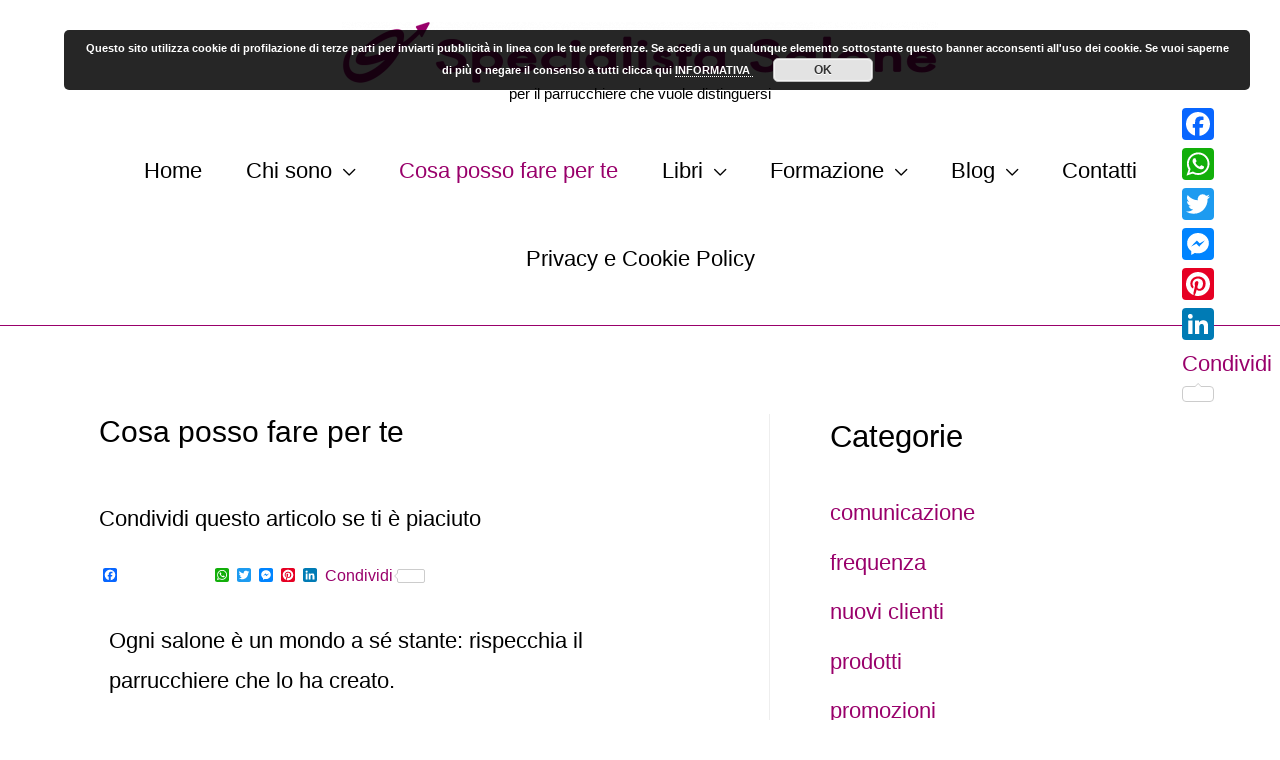

--- FILE ---
content_type: text/html; charset=UTF-8
request_url: https://www.specialistasalone.com/cosa-posso-fare-per-te/
body_size: 17062
content:
<!DOCTYPE html><html lang="it-IT"><head><meta charset="UTF-8"><meta name="viewport" content="width=device-width, initial-scale=1"><link rel="profile" href="https://gmpg.org/xfn/11"><meta name='robots' content='index, follow, max-image-preview:large, max-snippet:-1, max-video-preview:-1' /> <!-- Facebook Pixel Code --> <script> !function(f,b,e,v,n,t,s){if(f.fbq)return;n=f.fbq=function(){n.callMethod?
 n.callMethod.apply(n,arguments):n.queue.push(arguments)};if(!f._fbq)f._fbq=n;
 n.push=n;n.loaded=!0;n.version='2.0';n.queue=[];t=b.createElement(e);t.async=!0;
 t.src=v;s=b.getElementsByTagName(e)[0];s.parentNode.insertBefore(t,s)}(window,
 document,'script','https://connect.facebook.net/en_US/fbevents.js' );
 fbq( "init", 926282314113694 ); </script> <!-- DO NOT MODIFY --> <!-- End Facebook Pixel Code --> <!-- This site is optimized with the Yoast SEO plugin v18.3 - https://yoast.com/wordpress/plugins/seo/ --><title>Cosa posso fare per te - Specialista Salone</title><link rel="stylesheet" id="siteground-optimizer-combined-css-c9cf4627b96c74f1f4cec33c073e4baf" href="https://www.specialistasalone.com/wp-content/uploads/siteground-optimizer-assets/siteground-optimizer-combined-css-c9cf4627b96c74f1f4cec33c073e4baf.css" media="all" /><meta name="description" content="Scopri cosa posso fare per aiutarti ad aumentare la redditività del tuo salone di parrucchiere. Più clienti e più guadagno senza fare sconti" /><link rel="canonical" href="https://www.specialistasalone.com/cosa-posso-fare-per-te/" /><meta property="og:locale" content="it_IT" /><meta property="og:type" content="article" /><meta property="og:title" content="Cosa posso fare per te - Specialista Salone" /><meta property="og:description" content="Scopri cosa posso fare per aiutarti ad aumentare la redditività del tuo salone di parrucchiere. Più clienti e più guadagno senza fare sconti" /><meta property="og:url" content="https://www.specialistasalone.com/cosa-posso-fare-per-te/" /><meta property="og:site_name" content="Specialista Salone" /><meta property="article:publisher" content="https://www.facebook.com/specialistasalone?fref=ts" /><meta property="article:modified_time" content="2020-02-19T08:22:24+00:00" /><meta name="twitter:card" content="summary" /><meta name="twitter:site" content="@specialsalone" /><meta name="twitter:label1" content="Tempo di lettura stimato" /><meta name="twitter:data1" content="1 minuto" /> <script type="application/ld+json" class="yoast-schema-graph">{"@context":"https://schema.org","@graph":[{"@type":"WebSite","@id":"https://www.specialistasalone.com/#website","url":"https://www.specialistasalone.com/","name":"Specialista Salone","description":"per il parrucchiere che vuole distinguersi","potentialAction":[{"@type":"SearchAction","target":{"@type":"EntryPoint","urlTemplate":"https://www.specialistasalone.com/?s={search_term_string}"},"query-input":"required name=search_term_string"}],"inLanguage":"it-IT"},{"@type":"WebPage","@id":"https://www.specialistasalone.com/cosa-posso-fare-per-te/#webpage","url":"https://www.specialistasalone.com/cosa-posso-fare-per-te/","name":"Cosa posso fare per te - Specialista Salone","isPartOf":{"@id":"https://www.specialistasalone.com/#website"},"datePublished":"2013-10-12T20:55:35+00:00","dateModified":"2020-02-19T08:22:24+00:00","description":"Scopri cosa posso fare per aiutarti ad aumentare la redditività del tuo salone di parrucchiere. Più clienti e più guadagno senza fare sconti","breadcrumb":{"@id":"https://www.specialistasalone.com/cosa-posso-fare-per-te/#breadcrumb"},"inLanguage":"it-IT","potentialAction":[{"@type":"ReadAction","target":["https://www.specialistasalone.com/cosa-posso-fare-per-te/"]}]},{"@type":"BreadcrumbList","@id":"https://www.specialistasalone.com/cosa-posso-fare-per-te/#breadcrumb","itemListElement":[{"@type":"ListItem","position":1,"name":"Home","item":"https://www.specialistasalone.com/"},{"@type":"ListItem","position":2,"name":"Cosa posso fare per te"}]}]}</script> <!-- / Yoast SEO plugin. --><link rel='dns-prefetch' href='//static.addtoany.com' /><link rel='dns-prefetch' href='//s.w.org' /><link rel="alternate" type="application/rss+xml" title="Specialista Salone &raquo; Feed" href="https://www.specialistasalone.com/feed/" /><link rel="alternate" type="application/rss+xml" title="Specialista Salone &raquo; Feed dei commenti" href="https://www.specialistasalone.com/comments/feed/" /> <!-- This site uses the Google Analytics by MonsterInsights plugin v8.10.0 - Using Analytics tracking - https://www.monsterinsights.com/ --> <script
 src="//www.googletagmanager.com/gtag/js?id=UA-44639458-1"  data-cfasync="false" data-wpfc-render="false" async></script> <script data-cfasync="false" data-wpfc-render="false"> var mi_version = '8.10.0';
 var mi_track_user = true;
 var mi_no_track_reason = ''; 
 var disableStrs = [
 'ga-disable-UA-44639458-1',
 ];  /* Function to detect opted out users */
 function __gtagTrackerIsOptedOut() {
 for (var index = 0; index < disableStrs.length; index++) {
 if (document.cookie.indexOf(disableStrs[index] + '=true') > -1) {
 return true;
 }
 }  return false;
 }  /* Disable tracking if the opt-out cookie exists. */
 if (__gtagTrackerIsOptedOut()) {
 for (var index = 0; index < disableStrs.length; index++) {
 window[disableStrs[index]] = true;
 }
 }  /* Opt-out function */
 function __gtagTrackerOptout() {
 for (var index = 0; index < disableStrs.length; index++) {
 document.cookie = disableStrs[index] + '=true; expires=Thu, 31 Dec 2099 23:59:59 UTC; path=/';
 window[disableStrs[index]] = true;
 }
 }  if ('undefined' === typeof gaOptout) {
 function gaOptout() {
 __gtagTrackerOptout();
 }
 }
 window.dataLayer = window.dataLayer || [];  window.MonsterInsightsDualTracker = {
 helpers: {},
 trackers: {},
 };
 if (mi_track_user) {
 function __gtagDataLayer() {
 dataLayer.push(arguments);
 }  function __gtagTracker(type, name, parameters) {
 if (!parameters) {
 parameters = {};
 }  if (parameters.send_to) {
 __gtagDataLayer.apply(null, arguments);
 return;
 }  if (type === 'event') { 
 parameters.send_to = monsterinsights_frontend.ua;
 __gtagDataLayer(type, name, parameters);
 } else {
 __gtagDataLayer.apply(null, arguments);
 }
 }  __gtagTracker('js', new Date());
 __gtagTracker('set', {
 'developer_id.dZGIzZG': true,
 });
 __gtagTracker('config', 'UA-44639458-1', {"forceSSL":"true"} );
 window.gtag = __gtagTracker;										(function () {
 /* https://developers.google.com/analytics/devguides/collection/analyticsjs/ */
 /* ga and __gaTracker compatibility shim. */
 var noopfn = function () {
 return null;
 };
 var newtracker = function () {
 return new Tracker();
 };
 var Tracker = function () {
 return null;
 };
 var p = Tracker.prototype;
 p.get = noopfn;
 p.set = noopfn;
 p.send = function () {
 var args = Array.prototype.slice.call(arguments);
 args.unshift('send');
 __gaTracker.apply(null, args);
 };
 var __gaTracker = function () {
 var len = arguments.length;
 if (len === 0) {
 return;
 }
 var f = arguments[len - 1];
 if (typeof f !== 'object' || f === null || typeof f.hitCallback !== 'function') {
 if ('send' === arguments[0]) {
 var hitConverted, hitObject = false, action;
 if ('event' === arguments[1]) {
 if ('undefined' !== typeof arguments[3]) {
 hitObject = {
 'eventAction': arguments[3],
 'eventCategory': arguments[2],
 'eventLabel': arguments[4],
 'value': arguments[5] ? arguments[5] : 1,
 }
 }
 }
 if ('pageview' === arguments[1]) {
 if ('undefined' !== typeof arguments[2]) {
 hitObject = {
 'eventAction': 'page_view',
 'page_path': arguments[2],
 }
 }
 }
 if (typeof arguments[2] === 'object') {
 hitObject = arguments[2];
 }
 if (typeof arguments[5] === 'object') {
 Object.assign(hitObject, arguments[5]);
 }
 if ('undefined' !== typeof arguments[1].hitType) {
 hitObject = arguments[1];
 if ('pageview' === hitObject.hitType) {
 hitObject.eventAction = 'page_view';
 }
 }
 if (hitObject) {
 action = 'timing' === arguments[1].hitType ? 'timing_complete' : hitObject.eventAction;
 hitConverted = mapArgs(hitObject);
 __gtagTracker('event', action, hitConverted);
 }
 }
 return;
 }  function mapArgs(args) {
 var arg, hit = {};
 var gaMap = {
 'eventCategory': 'event_category',
 'eventAction': 'event_action',
 'eventLabel': 'event_label',
 'eventValue': 'event_value',
 'nonInteraction': 'non_interaction',
 'timingCategory': 'event_category',
 'timingVar': 'name',
 'timingValue': 'value',
 'timingLabel': 'event_label',
 'page': 'page_path',
 'location': 'page_location',
 'title': 'page_title',
 };
 for (arg in args) {
 if (!(!args.hasOwnProperty(arg) || !gaMap.hasOwnProperty(arg))) {
 hit[gaMap[arg]] = args[arg];
 } else {
 hit[arg] = args[arg];
 }
 }
 return hit;
 }  try {
 f.hitCallback();
 } catch (ex) {
 }
 };
 __gaTracker.create = newtracker;
 __gaTracker.getByName = newtracker;
 __gaTracker.getAll = function () {
 return [];
 };
 __gaTracker.remove = noopfn;
 __gaTracker.loaded = true;
 window['__gaTracker'] = __gaTracker;
 })();
 } else {
 console.log("");
 (function () {
 function __gtagTracker() {
 return null;
 }  window['__gtagTracker'] = __gtagTracker;
 window['gtag'] = __gtagTracker;
 })();
 }
 </script> <!-- / Google Analytics by MonsterInsights --> <script> window._wpemojiSettings = {"baseUrl":"https:\/\/s.w.org\/images\/core\/emoji\/13.1.0\/72x72\/","ext":".png","svgUrl":"https:\/\/s.w.org\/images\/core\/emoji\/13.1.0\/svg\/","svgExt":".svg","source":{"concatemoji":"https:\/\/www.specialistasalone.com\/wp-includes\/js\/wp-emoji-release.min.js?ver=5.9.12"}};
/*! This file is auto-generated */
!function(e,a,t){var n,r,o,i=a.createElement("canvas"),p=i.getContext&&i.getContext("2d");function s(e,t){var a=String.fromCharCode;p.clearRect(0,0,i.width,i.height),p.fillText(a.apply(this,e),0,0);e=i.toDataURL();return p.clearRect(0,0,i.width,i.height),p.fillText(a.apply(this,t),0,0),e===i.toDataURL()}function c(e){var t=a.createElement("script");t.src=e,t.defer=t.type="text/javascript",a.getElementsByTagName("head")[0].appendChild(t)}for(o=Array("flag","emoji"),t.supports={everything:!0,everythingExceptFlag:!0},r=0;r<o.length;r++)t.supports[o[r]]=function(e){if(!p||!p.fillText)return!1;switch(p.textBaseline="top",p.font="600 32px Arial",e){case"flag":return s([127987,65039,8205,9895,65039],[127987,65039,8203,9895,65039])?!1:!s([55356,56826,55356,56819],[55356,56826,8203,55356,56819])&&!s([55356,57332,56128,56423,56128,56418,56128,56421,56128,56430,56128,56423,56128,56447],[55356,57332,8203,56128,56423,8203,56128,56418,8203,56128,56421,8203,56128,56430,8203,56128,56423,8203,56128,56447]);case"emoji":return!s([10084,65039,8205,55357,56613],[10084,65039,8203,55357,56613])}return!1}(o[r]),t.supports.everything=t.supports.everything&&t.supports[o[r]],"flag"!==o[r]&&(t.supports.everythingExceptFlag=t.supports.everythingExceptFlag&&t.supports[o[r]]);t.supports.everythingExceptFlag=t.supports.everythingExceptFlag&&!t.supports.flag,t.DOMReady=!1,t.readyCallback=function(){t.DOMReady=!0},t.supports.everything||(n=function(){t.readyCallback()},a.addEventListener?(a.addEventListener("DOMContentLoaded",n,!1),e.addEventListener("load",n,!1)):(e.attachEvent("onload",n),a.attachEvent("onreadystatechange",function(){"complete"===a.readyState&&t.readyCallback()})),(n=t.source||{}).concatemoji?c(n.concatemoji):n.wpemoji&&n.twemoji&&(c(n.twemoji),c(n.wpemoji)))}(window,document,window._wpemojiSettings);
</script> <style> img.wp-smiley,
img.emoji {
 display: inline !important;
 border: none !important;
 box-shadow: none !important;
 height: 1em !important;
 width: 1em !important;
 margin: 0 0.07em !important;
 vertical-align: -0.1em !important;
 background: none !important;
 padding: 0 !important;
} </style> <style id='astra-theme-css-inline-css'> html{font-size:137.5%;}a,.page-title{color:#99006b;}a:hover,a:focus{color:#ffffff;}body,button,input,select,textarea,.ast-button,.ast-custom-button{font-family:-apple-system,BlinkMacSystemFont,Segoe UI,Roboto,Oxygen-Sans,Ubuntu,Cantarell,Helvetica Neue,sans-serif;font-weight:inherit;font-size:22px;font-size:1rem;}blockquote{color:#000000;}.site-title{font-size:35px;font-size:1.5909090909091rem;}header .custom-logo-link img{max-width:596px;}.astra-logo-svg{width:596px;}.ast-archive-description .ast-archive-title{font-size:40px;font-size:1.8181818181818rem;}.site-header .site-description{font-size:15px;font-size:0.68181818181818rem;}.entry-title{font-size:30px;font-size:1.3636363636364rem;}h1,.entry-content h1,.entry-content h1 a{font-size:48px;font-size:2.1818181818182rem;}h2,.entry-content h2,.entry-content h2 a{font-size:42px;font-size:1.9090909090909rem;}h3,.entry-content h3,.entry-content h3 a{font-size:30px;font-size:1.3636363636364rem;}h4,.entry-content h4,.entry-content h4 a{font-size:20px;font-size:0.90909090909091rem;}h5,.entry-content h5,.entry-content h5 a{font-size:18px;font-size:0.81818181818182rem;}h6,.entry-content h6,.entry-content h6 a{font-size:15px;font-size:0.68181818181818rem;}.ast-single-post .entry-title,.page-title{font-size:30px;font-size:1.3636363636364rem;}::selection{background-color:#99006b;color:#ffffff;}body,h1,.entry-title a,.entry-content h1,.entry-content h1 a,h2,.entry-content h2,.entry-content h2 a,h3,.entry-content h3,.entry-content h3 a,h4,.entry-content h4,.entry-content h4 a,h5,.entry-content h5,.entry-content h5 a,h6,.entry-content h6,.entry-content h6 a{color:#000000;}.tagcloud a:hover,.tagcloud a:focus,.tagcloud a.current-item{color:#ffffff;border-color:#99006b;background-color:#99006b;}input:focus,input[type="text"]:focus,input[type="email"]:focus,input[type="url"]:focus,input[type="password"]:focus,input[type="reset"]:focus,input[type="search"]:focus,textarea:focus{border-color:#99006b;}input[type="radio"]:checked,input[type=reset],input[type="checkbox"]:checked,input[type="checkbox"]:hover:checked,input[type="checkbox"]:focus:checked,input[type=range]::-webkit-slider-thumb{border-color:#99006b;background-color:#99006b;box-shadow:none;}.site-footer a:hover + .post-count,.site-footer a:focus + .post-count{background:#99006b;border-color:#99006b;}.single .nav-links .nav-previous,.single .nav-links .nav-next{color:#99006b;}.entry-meta,.entry-meta *{line-height:1.45;color:#99006b;}.entry-meta a:hover,.entry-meta a:hover *,.entry-meta a:focus,.entry-meta a:focus *,.page-links > .page-link,.page-links .page-link:hover,.post-navigation a:hover{color:#ffffff;}.widget-title{font-size:31px;font-size:1.4090909090909rem;color:#000000;}#cat option,.secondary .calendar_wrap thead a,.secondary .calendar_wrap thead a:visited{color:#99006b;}.secondary .calendar_wrap #today,.ast-progress-val span{background:#99006b;}.secondary a:hover + .post-count,.secondary a:focus + .post-count{background:#99006b;border-color:#99006b;}.calendar_wrap #today > a{color:#ffffff;}.page-links .page-link,.single .post-navigation a{color:#99006b;}#secondary,#secondary button,#secondary input,#secondary select,#secondary textarea{font-size:22px;font-size:1rem;}.main-header-menu .menu-link,.ast-header-custom-item a{color:#000000;}.main-header-menu .menu-item:hover > .menu-link,.main-header-menu .menu-item:hover > .ast-menu-toggle,.main-header-menu .ast-masthead-custom-menu-items a:hover,.main-header-menu .menu-item.focus > .menu-link,.main-header-menu .menu-item.focus > .ast-menu-toggle,.main-header-menu .current-menu-item > .menu-link,.main-header-menu .current-menu-ancestor > .menu-link,.main-header-menu .current-menu-item > .ast-menu-toggle,.main-header-menu .current-menu-ancestor > .ast-menu-toggle{color:#99006b;}.ast-header-break-point .ast-mobile-menu-buttons-minimal.menu-toggle{background:transparent;color:#99006b;}.ast-header-break-point .ast-mobile-menu-buttons-outline.menu-toggle{background:transparent;border:1px solid #99006b;color:#99006b;}.ast-header-break-point .ast-mobile-menu-buttons-fill.menu-toggle{background:#99006b;}#secondary {margin: 4em 0 2.5em;word-break: break-word;line-height: 2;}#secondary li {margin-bottom: 0.25em;}#secondary li:last-child {margin-bottom: 0;}@media (max-width: 768px) {.js_active .ast-plain-container.ast-single-post #secondary {margin-top: 1.5em;}}.ast-separate-container.ast-two-container #secondary .widget {background-color: #fff;padding: 2em;margin-bottom: 2em;}@media (min-width: 993px) {.ast-left-sidebar #secondary {padding-right: 60px;}.ast-right-sidebar #secondary {padding-left: 60px;} }@media (max-width: 993px) {.ast-right-sidebar #secondary {padding-left: 30px;}.ast-left-sidebar #secondary {padding-right: 30px;}}.ast-small-footer > .ast-footer-overlay{background-color:#99006b;;}.footer-adv .footer-adv-overlay{border-top-style:solid;border-top-color:#7a7a7a;}.wp-block-buttons.aligncenter{justify-content:center;}@media (max-width:782px){.entry-content .wp-block-columns .wp-block-column{margin-left:0px;}}@media (max-width:768px){.ast-separate-container .ast-article-post,.ast-separate-container .ast-article-single{padding:1.5em 2.14em;}.ast-separate-container #primary,.ast-separate-container #secondary{padding:1.5em 0;}#primary,#secondary{padding:1.5em 0;margin:0;}.ast-left-sidebar #content > .ast-container{display:flex;flex-direction:column-reverse;width:100%;}.ast-author-box img.avatar{margin:20px 0 0 0;}}@media (max-width:768px){#secondary.secondary,.ast-separate-container #secondary{padding-top:0;}.ast-separate-container.ast-right-sidebar #secondary{padding-left:1em;padding-right:1em;}.ast-separate-container.ast-two-container #secondary{padding-left:0;padding-right:0;}.ast-page-builder-template .entry-header #secondary{margin-top:1.5em;}.ast-page-builder-template #secondary{margin-top:1.5em;}.ast-separate-container.ast-two-container #secondary .widget{margin-bottom:1.5em;padding-left:1em;padding-right:1em;}.ast-separate-container.ast-right-sidebar #secondary,.ast-separate-container.ast-left-sidebar #secondary{border:0;margin-left:auto;margin-right:auto;}.ast-separate-container.ast-two-container #secondary .widget:last-child{margin-bottom:0;}}@media (max-width:768px){.ast-right-sidebar #primary{padding-right:0;}.ast-page-builder-template.ast-left-sidebar #secondary,.ast-page-builder-template.ast-right-sidebar #secondary{padding-right:20px;}.ast-page-builder-template.ast-right-sidebar #secondary,.ast-page-builder-template.ast-left-sidebar #secondary{padding-left:20px;}.ast-right-sidebar #secondary,.ast-left-sidebar #primary{padding-left:0;}.ast-left-sidebar #secondary{padding-right:0;}}@media (min-width:769px){.ast-separate-container.ast-right-sidebar #primary,.ast-separate-container.ast-left-sidebar #primary{border:0;}.search-no-results.ast-separate-container #primary{margin-bottom:4em;}}@media (min-width:769px){.ast-right-sidebar #primary{border-right:1px solid #eee;}.ast-left-sidebar #primary{border-left:1px solid #eee;}.ast-right-sidebar #secondary{border-left:1px solid #eee;margin-left:-1px;}.ast-left-sidebar #secondary{border-right:1px solid #eee;margin-right:-1px;}.ast-separate-container.ast-two-container.ast-right-sidebar #secondary{padding-left:30px;padding-right:0;}.ast-separate-container.ast-two-container.ast-left-sidebar #secondary{padding-right:30px;padding-left:0;}}.menu-toggle,button,.ast-button,.ast-custom-button,.button,input#submit,input[type="button"],input[type="submit"],input[type="reset"]{color:#ffffff;border-color:#99006b;background-color:#99006b;border-radius:2px;padding-top:10px;padding-right:40px;padding-bottom:10px;padding-left:40px;font-family:inherit;font-weight:inherit;}button:focus,.menu-toggle:hover,button:hover,.ast-button:hover,.ast-custom-button:hover .button:hover,.ast-custom-button:hover,input[type=reset]:hover,input[type=reset]:focus,input#submit:hover,input#submit:focus,input[type="button"]:hover,input[type="button"]:focus,input[type="submit"]:hover,input[type="submit"]:focus{color:#99006b;background-color:#ffffff;border-color:#ffffff;}@media (min-width:768px){.ast-container{max-width:100%;}}@media (min-width:544px){.ast-container{max-width:100%;}}@media (max-width:544px){.ast-separate-container .ast-article-post,.ast-separate-container .ast-article-single{padding:1.5em 1em;}.ast-separate-container #content .ast-container{padding-left:0.54em;padding-right:0.54em;}.ast-separate-container .ast-archive-description{padding:1.5em 1em;}.ast-search-menu-icon.ast-dropdown-active .search-field{width:170px;}}@media (max-width:768px){.ast-mobile-header-stack .main-header-bar .ast-search-menu-icon{display:inline-block;}.ast-header-break-point.ast-header-custom-item-outside .ast-mobile-header-stack .main-header-bar .ast-search-icon{margin:0;}}@media (max-width:768px){.widget-title{font-size:31px;font-size:1.4090909090909rem;}body,button,input,select,textarea,.ast-button,.ast-custom-button{font-size:22px;font-size:1rem;}#secondary,#secondary button,#secondary input,#secondary select,#secondary textarea{font-size:22px;font-size:1rem;}.ast-archive-description .ast-archive-title{font-size:40px;}.entry-title{font-size:30px;}h1,.entry-content h1,.entry-content h1 a{font-size:30px;}h2,.entry-content h2,.entry-content h2 a{font-size:25px;}h3,.entry-content h3,.entry-content h3 a{font-size:20px;}.ast-single-post .entry-title,.page-title{font-size:30px;}}@media (max-width:544px){.widget-title{font-size:31px;font-size:1.4090909090909rem;}body,button,input,select,textarea,.ast-button,.ast-custom-button{font-size:22px;font-size:1rem;}#secondary,#secondary button,#secondary input,#secondary select,#secondary textarea{font-size:22px;font-size:1rem;}.ast-archive-description .ast-archive-title{font-size:40px;}.entry-title{font-size:30px;}h1,.entry-content h1,.entry-content h1 a{font-size:30px;}h2,.entry-content h2,.entry-content h2 a{font-size:25px;}h3,.entry-content h3,.entry-content h3 a{font-size:20px;}.ast-single-post .entry-title,.page-title{font-size:30px;}}@media (max-width:544px){html{font-size:137.5%;}}@media (min-width:769px){.ast-container{max-width:1123px;}}@font-face {font-family: "Astra";src: url(https://www.specialistasalone.com/wp-content/themes/astra/assets/fonts/astra.woff) format("woff"),url(https://www.specialistasalone.com/wp-content/themes/astra/assets/fonts/astra.ttf) format("truetype"),url(https://www.specialistasalone.com/wp-content/themes/astra/assets/fonts/astra.svg#astra) format("svg");font-weight: normal;font-style: normal;font-display: fallback;}@media (max-width:921px) {.main-header-bar .main-header-bar-navigation{display:none;}}@media (min-width:769px){.single-post .site-content > .ast-container{max-width:1128px;}}.ast-desktop .main-header-menu.submenu-with-border .sub-menu,.ast-desktop .main-header-menu.submenu-with-border .astra-full-megamenu-wrapper{border-color:#eaeaea;}.ast-desktop .main-header-menu.submenu-with-border .sub-menu{border-top-width:1px;border-right-width:1px;border-left-width:1px;border-bottom-width:1px;border-style:solid;}.ast-desktop .main-header-menu.submenu-with-border .sub-menu .sub-menu{top:-1px;}.ast-desktop .main-header-menu.submenu-with-border .sub-menu .menu-link,.ast-desktop .main-header-menu.submenu-with-border .children .menu-link{border-bottom-width:1px;border-style:solid;border-color:#eaeaea;}@media (min-width:769px){.main-header-menu .sub-menu .menu-item.ast-left-align-sub-menu:hover > .sub-menu,.main-header-menu .sub-menu .menu-item.ast-left-align-sub-menu.focus > .sub-menu{margin-left:-2px;}}.ast-small-footer{border-top-style:solid;border-top-width:1px;border-top-color:#333333;}.ast-small-footer-wrap{text-align:center;}.ast-breadcrumbs .trail-browse,.ast-breadcrumbs .trail-items,.ast-breadcrumbs .trail-items li{display:inline-block;margin:0;padding:0;border:none;background:inherit;text-indent:0;}.ast-breadcrumbs .trail-browse{font-size:inherit;font-style:inherit;font-weight:inherit;color:inherit;}.ast-breadcrumbs .trail-items{list-style:none;}.trail-items li::after{padding:0 0.3em;content:"\00bb";}.trail-items li:last-of-type::after{display:none;}.elementor-widget-heading .elementor-heading-title{margin:0;}.elementor-post.elementor-grid-item.hentry{margin-bottom:0;}.woocommerce div.product .elementor-element.elementor-products-grid .related.products ul.products li.product,.elementor-element .elementor-wc-products .woocommerce[class*='columns-'] ul.products li.product{width:auto;margin:0;float:none;}.ast-left-sidebar .elementor-section.elementor-section-stretched,.ast-right-sidebar .elementor-section.elementor-section-stretched{max-width:100%;left:0 !important;}.ast-header-break-point .main-header-bar{border-bottom-width:1px;border-bottom-color:#99006b;}@media (min-width:769px){.main-header-bar{border-bottom-width:1px;border-bottom-color:#99006b;}}@media (min-width:769px){#primary{width:62%;}#secondary{width:38%;}}.ast-flex{-webkit-align-content:center;-ms-flex-line-pack:center;align-content:center;-webkit-box-align:center;-webkit-align-items:center;-moz-box-align:center;-ms-flex-align:center;align-items:center;}.main-header-bar{padding:1em 0;}.ast-site-identity{padding:0;}.header-main-layout-1 .ast-flex.main-header-container, .header-main-layout-3 .ast-flex.main-header-container{-webkit-align-content:center;-ms-flex-line-pack:center;align-content:center;-webkit-box-align:center;-webkit-align-items:center;-moz-box-align:center;-ms-flex-align:center;align-items:center;}.header-main-layout-1 .ast-flex.main-header-container, .header-main-layout-3 .ast-flex.main-header-container{-webkit-align-content:center;-ms-flex-line-pack:center;align-content:center;-webkit-box-align:center;-webkit-align-items:center;-moz-box-align:center;-ms-flex-align:center;align-items:center;} </style> <style id='global-styles-inline-css'> body{--wp--preset--color--black: #000000;--wp--preset--color--cyan-bluish-gray: #abb8c3;--wp--preset--color--white: #ffffff;--wp--preset--color--pale-pink: #f78da7;--wp--preset--color--vivid-red: #cf2e2e;--wp--preset--color--luminous-vivid-orange: #ff6900;--wp--preset--color--luminous-vivid-amber: #fcb900;--wp--preset--color--light-green-cyan: #7bdcb5;--wp--preset--color--vivid-green-cyan: #00d084;--wp--preset--color--pale-cyan-blue: #8ed1fc;--wp--preset--color--vivid-cyan-blue: #0693e3;--wp--preset--color--vivid-purple: #9b51e0;--wp--preset--gradient--vivid-cyan-blue-to-vivid-purple: linear-gradient(135deg,rgba(6,147,227,1) 0%,rgb(155,81,224) 100%);--wp--preset--gradient--light-green-cyan-to-vivid-green-cyan: linear-gradient(135deg,rgb(122,220,180) 0%,rgb(0,208,130) 100%);--wp--preset--gradient--luminous-vivid-amber-to-luminous-vivid-orange: linear-gradient(135deg,rgba(252,185,0,1) 0%,rgba(255,105,0,1) 100%);--wp--preset--gradient--luminous-vivid-orange-to-vivid-red: linear-gradient(135deg,rgba(255,105,0,1) 0%,rgb(207,46,46) 100%);--wp--preset--gradient--very-light-gray-to-cyan-bluish-gray: linear-gradient(135deg,rgb(238,238,238) 0%,rgb(169,184,195) 100%);--wp--preset--gradient--cool-to-warm-spectrum: linear-gradient(135deg,rgb(74,234,220) 0%,rgb(151,120,209) 20%,rgb(207,42,186) 40%,rgb(238,44,130) 60%,rgb(251,105,98) 80%,rgb(254,248,76) 100%);--wp--preset--gradient--blush-light-purple: linear-gradient(135deg,rgb(255,206,236) 0%,rgb(152,150,240) 100%);--wp--preset--gradient--blush-bordeaux: linear-gradient(135deg,rgb(254,205,165) 0%,rgb(254,45,45) 50%,rgb(107,0,62) 100%);--wp--preset--gradient--luminous-dusk: linear-gradient(135deg,rgb(255,203,112) 0%,rgb(199,81,192) 50%,rgb(65,88,208) 100%);--wp--preset--gradient--pale-ocean: linear-gradient(135deg,rgb(255,245,203) 0%,rgb(182,227,212) 50%,rgb(51,167,181) 100%);--wp--preset--gradient--electric-grass: linear-gradient(135deg,rgb(202,248,128) 0%,rgb(113,206,126) 100%);--wp--preset--gradient--midnight: linear-gradient(135deg,rgb(2,3,129) 0%,rgb(40,116,252) 100%);--wp--preset--duotone--dark-grayscale: url('#wp-duotone-dark-grayscale');--wp--preset--duotone--grayscale: url('#wp-duotone-grayscale');--wp--preset--duotone--purple-yellow: url('#wp-duotone-purple-yellow');--wp--preset--duotone--blue-red: url('#wp-duotone-blue-red');--wp--preset--duotone--midnight: url('#wp-duotone-midnight');--wp--preset--duotone--magenta-yellow: url('#wp-duotone-magenta-yellow');--wp--preset--duotone--purple-green: url('#wp-duotone-purple-green');--wp--preset--duotone--blue-orange: url('#wp-duotone-blue-orange');--wp--preset--font-size--small: 13px;--wp--preset--font-size--medium: 20px;--wp--preset--font-size--large: 36px;--wp--preset--font-size--x-large: 42px;}.has-black-color{color: var(--wp--preset--color--black) !important;}.has-cyan-bluish-gray-color{color: var(--wp--preset--color--cyan-bluish-gray) !important;}.has-white-color{color: var(--wp--preset--color--white) !important;}.has-pale-pink-color{color: var(--wp--preset--color--pale-pink) !important;}.has-vivid-red-color{color: var(--wp--preset--color--vivid-red) !important;}.has-luminous-vivid-orange-color{color: var(--wp--preset--color--luminous-vivid-orange) !important;}.has-luminous-vivid-amber-color{color: var(--wp--preset--color--luminous-vivid-amber) !important;}.has-light-green-cyan-color{color: var(--wp--preset--color--light-green-cyan) !important;}.has-vivid-green-cyan-color{color: var(--wp--preset--color--vivid-green-cyan) !important;}.has-pale-cyan-blue-color{color: var(--wp--preset--color--pale-cyan-blue) !important;}.has-vivid-cyan-blue-color{color: var(--wp--preset--color--vivid-cyan-blue) !important;}.has-vivid-purple-color{color: var(--wp--preset--color--vivid-purple) !important;}.has-black-background-color{background-color: var(--wp--preset--color--black) !important;}.has-cyan-bluish-gray-background-color{background-color: var(--wp--preset--color--cyan-bluish-gray) !important;}.has-white-background-color{background-color: var(--wp--preset--color--white) !important;}.has-pale-pink-background-color{background-color: var(--wp--preset--color--pale-pink) !important;}.has-vivid-red-background-color{background-color: var(--wp--preset--color--vivid-red) !important;}.has-luminous-vivid-orange-background-color{background-color: var(--wp--preset--color--luminous-vivid-orange) !important;}.has-luminous-vivid-amber-background-color{background-color: var(--wp--preset--color--luminous-vivid-amber) !important;}.has-light-green-cyan-background-color{background-color: var(--wp--preset--color--light-green-cyan) !important;}.has-vivid-green-cyan-background-color{background-color: var(--wp--preset--color--vivid-green-cyan) !important;}.has-pale-cyan-blue-background-color{background-color: var(--wp--preset--color--pale-cyan-blue) !important;}.has-vivid-cyan-blue-background-color{background-color: var(--wp--preset--color--vivid-cyan-blue) !important;}.has-vivid-purple-background-color{background-color: var(--wp--preset--color--vivid-purple) !important;}.has-black-border-color{border-color: var(--wp--preset--color--black) !important;}.has-cyan-bluish-gray-border-color{border-color: var(--wp--preset--color--cyan-bluish-gray) !important;}.has-white-border-color{border-color: var(--wp--preset--color--white) !important;}.has-pale-pink-border-color{border-color: var(--wp--preset--color--pale-pink) !important;}.has-vivid-red-border-color{border-color: var(--wp--preset--color--vivid-red) !important;}.has-luminous-vivid-orange-border-color{border-color: var(--wp--preset--color--luminous-vivid-orange) !important;}.has-luminous-vivid-amber-border-color{border-color: var(--wp--preset--color--luminous-vivid-amber) !important;}.has-light-green-cyan-border-color{border-color: var(--wp--preset--color--light-green-cyan) !important;}.has-vivid-green-cyan-border-color{border-color: var(--wp--preset--color--vivid-green-cyan) !important;}.has-pale-cyan-blue-border-color{border-color: var(--wp--preset--color--pale-cyan-blue) !important;}.has-vivid-cyan-blue-border-color{border-color: var(--wp--preset--color--vivid-cyan-blue) !important;}.has-vivid-purple-border-color{border-color: var(--wp--preset--color--vivid-purple) !important;}.has-vivid-cyan-blue-to-vivid-purple-gradient-background{background: var(--wp--preset--gradient--vivid-cyan-blue-to-vivid-purple) !important;}.has-light-green-cyan-to-vivid-green-cyan-gradient-background{background: var(--wp--preset--gradient--light-green-cyan-to-vivid-green-cyan) !important;}.has-luminous-vivid-amber-to-luminous-vivid-orange-gradient-background{background: var(--wp--preset--gradient--luminous-vivid-amber-to-luminous-vivid-orange) !important;}.has-luminous-vivid-orange-to-vivid-red-gradient-background{background: var(--wp--preset--gradient--luminous-vivid-orange-to-vivid-red) !important;}.has-very-light-gray-to-cyan-bluish-gray-gradient-background{background: var(--wp--preset--gradient--very-light-gray-to-cyan-bluish-gray) !important;}.has-cool-to-warm-spectrum-gradient-background{background: var(--wp--preset--gradient--cool-to-warm-spectrum) !important;}.has-blush-light-purple-gradient-background{background: var(--wp--preset--gradient--blush-light-purple) !important;}.has-blush-bordeaux-gradient-background{background: var(--wp--preset--gradient--blush-bordeaux) !important;}.has-luminous-dusk-gradient-background{background: var(--wp--preset--gradient--luminous-dusk) !important;}.has-pale-ocean-gradient-background{background: var(--wp--preset--gradient--pale-ocean) !important;}.has-electric-grass-gradient-background{background: var(--wp--preset--gradient--electric-grass) !important;}.has-midnight-gradient-background{background: var(--wp--preset--gradient--midnight) !important;}.has-small-font-size{font-size: var(--wp--preset--font-size--small) !important;}.has-medium-font-size{font-size: var(--wp--preset--font-size--medium) !important;}.has-large-font-size{font-size: var(--wp--preset--font-size--large) !important;}.has-x-large-font-size{font-size: var(--wp--preset--font-size--x-large) !important;} </style> <style id='addtoany-inline-css'> @media screen and (max-width:980px){
.a2a_floating_style.a2a_vertical_style{display:none;}
}
@media screen and (min-width:981px){
.a2a_floating_style.a2a_default_style{display:none;}
} </style> <!--[if IE]> <script defer src='https://www.specialistasalone.com/wp-content/themes/astra/assets/js/minified/flexibility.min.js#038;ver=3.1.2' id='astra-flexibility-js'></script> <script defer id='astra-flexibility-js-after'> flexibility(document.documentElement); </script> <![endif]--> <script defer src='https://www.specialistasalone.com/wp-content/plugins/google-analytics-for-wordpress/assets/js/frontend-gtag.js#038;ver=8.10.0' id='monsterinsights-frontend-script-js'></script> <script data-cfasync="false" data-wpfc-render="false" id='monsterinsights-frontend-script-js-extra'>var monsterinsights_frontend = {"js_events_tracking":"true","download_extensions":"doc,pdf,ppt,zip,xls,docx,pptx,xlsx","inbound_paths":"[]","home_url":"https:\/\/www.specialistasalone.com","hash_tracking":"false","ua":"UA-44639458-1","v4_id":""};</script> <script defer id='addtoany-core-js-before'> window.a2a_config=window.a2a_config||{};a2a_config.callbacks=[];a2a_config.overlays=[];a2a_config.templates={};a2a_localize = {
 Share: "Share",
 Save: "Salva",
 Subscribe: "Abbonati",
 Email: "Email",
 Bookmark: "Segnalibro",
 ShowAll: "espandi",
 ShowLess: "comprimi",
 FindServices: "Trova servizi",
 FindAnyServiceToAddTo: "Trova subito un servizio da aggiungere",
 PoweredBy: "Powered by",
 ShareViaEmail: "Condividi via email",
 SubscribeViaEmail: "Iscriviti via email",
 BookmarkInYourBrowser: "Aggiungi ai segnalibri",
 BookmarkInstructions: "Premi Ctrl+D o \u2318+D per mettere questa pagina nei preferiti",
 AddToYourFavorites: "Aggiungi ai favoriti",
 SendFromWebOrProgram: "Invia da qualsiasi indirizzo email o programma di posta elettronica",
 EmailProgram: "Programma di posta elettronica",
 More: "Di più&#8230;",
 ThanksForSharing: "Thanks for sharing!",
 ThanksForFollowing: "Thanks for following!"
}; </script> <script defer async src='https://static.addtoany.com/menu/page.js' id='addtoany-core-js'></script> <script src='https://www.specialistasalone.com/wp-includes/js/jquery/jquery.min.js?ver=3.6.0' id='jquery-core-js'></script> <script src='https://www.specialistasalone.com/wp-includes/js/jquery/jquery-migrate.min.js?ver=3.3.2' id='jquery-migrate-js'></script> <script defer async src='https://www.specialistasalone.com/wp-content/plugins/add-to-any/addtoany.min.js#038;ver=1.1' id='addtoany-jquery-js'></script> <script defer src='https://www.specialistasalone.com/wp-content/plugins/elementor/assets/lib/font-awesome/js/v4-shims.min.js#038;ver=3.5.6' id='font-awesome-4-shim-js'></script><link rel="https://api.w.org/" href="https://www.specialistasalone.com/wp-json/" /><link rel="alternate" type="application/json" href="https://www.specialistasalone.com/wp-json/wp/v2/pages/43" /><link rel="EditURI" type="application/rsd+xml" title="RSD" href="https://www.specialistasalone.com/xmlrpc.php?rsd" /><link rel="wlwmanifest" type="application/wlwmanifest+xml" href="https://www.specialistasalone.com/wp-includes/wlwmanifest.xml" /><meta name="generator" content="WordPress 5.9.12" /><link rel='shortlink' href='https://www.specialistasalone.com/?p=43' /><link rel="alternate" type="application/json+oembed" href="https://www.specialistasalone.com/wp-json/oembed/1.0/embed?url=https%3A%2F%2Fwww.specialistasalone.com%2Fcosa-posso-fare-per-te%2F" /><link rel="alternate" type="text/xml+oembed" href="https://www.specialistasalone.com/wp-json/oembed/1.0/embed?url=https%3A%2F%2Fwww.specialistasalone.com%2Fcosa-posso-fare-per-te%2F&#038;format=xml" /> <script type="text/javascript">var ajaxurl = "https://www.specialistasalone.com/wp-admin/admin-ajax.php";</script><link rel="icon" href="https://www.specialistasalone.com/wp-content/uploads/2018/01/favicon-specialista-salone.png" sizes="32x32" /><link rel="icon" href="https://www.specialistasalone.com/wp-content/uploads/2018/01/favicon-specialista-salone.png" sizes="192x192" /><link rel="apple-touch-icon" href="https://www.specialistasalone.com/wp-content/uploads/2018/01/favicon-specialista-salone.png" /><meta name="msapplication-TileImage" content="https://www.specialistasalone.com/wp-content/uploads/2018/01/favicon-specialista-salone.png" /></head><body itemtype='https://schema.org/WebPage' itemscope='itemscope' class="page-template-default page page-id-43 wp-custom-logo ast-desktop ast-plain-container ast-right-sidebar astra-3.1.2 ast-header-custom-item-inside ast-single-post ast-mobile-inherit-site-logo ast-inherit-site-logo-transparent ast-normal-title-enabled elementor-default elementor-kit-4581 elementor-page elementor-page-43"> <svg xmlns="http://www.w3.org/2000/svg" viewBox="0 0 0 0" width="0" height="0" focusable="false" role="none" style="visibility: hidden; position: absolute; left: -9999px; overflow: hidden;" ><defs><filter id="wp-duotone-dark-grayscale"><feColorMatrix color-interpolation-filters="sRGB" type="matrix" values=" .299 .587 .114 0 0 .299 .587 .114 0 0 .299 .587 .114 0 0 .299 .587 .114 0 0 " /><feComponentTransfer color-interpolation-filters="sRGB" ><feFuncR type="table" tableValues="0 0.49803921568627" /><feFuncG type="table" tableValues="0 0.49803921568627" /><feFuncB type="table" tableValues="0 0.49803921568627" /><feFuncA type="table" tableValues="1 1" /></feComponentTransfer><feComposite in2="SourceGraphic" operator="in" /></filter></defs></svg><svg xmlns="http://www.w3.org/2000/svg" viewBox="0 0 0 0" width="0" height="0" focusable="false" role="none" style="visibility: hidden; position: absolute; left: -9999px; overflow: hidden;" ><defs><filter id="wp-duotone-grayscale"><feColorMatrix color-interpolation-filters="sRGB" type="matrix" values=" .299 .587 .114 0 0 .299 .587 .114 0 0 .299 .587 .114 0 0 .299 .587 .114 0 0 " /><feComponentTransfer color-interpolation-filters="sRGB" ><feFuncR type="table" tableValues="0 1" /><feFuncG type="table" tableValues="0 1" /><feFuncB type="table" tableValues="0 1" /><feFuncA type="table" tableValues="1 1" /></feComponentTransfer><feComposite in2="SourceGraphic" operator="in" /></filter></defs></svg><svg xmlns="http://www.w3.org/2000/svg" viewBox="0 0 0 0" width="0" height="0" focusable="false" role="none" style="visibility: hidden; position: absolute; left: -9999px; overflow: hidden;" ><defs><filter id="wp-duotone-purple-yellow"><feColorMatrix color-interpolation-filters="sRGB" type="matrix" values=" .299 .587 .114 0 0 .299 .587 .114 0 0 .299 .587 .114 0 0 .299 .587 .114 0 0 " /><feComponentTransfer color-interpolation-filters="sRGB" ><feFuncR type="table" tableValues="0.54901960784314 0.98823529411765" /><feFuncG type="table" tableValues="0 1" /><feFuncB type="table" tableValues="0.71764705882353 0.25490196078431" /><feFuncA type="table" tableValues="1 1" /></feComponentTransfer><feComposite in2="SourceGraphic" operator="in" /></filter></defs></svg><svg xmlns="http://www.w3.org/2000/svg" viewBox="0 0 0 0" width="0" height="0" focusable="false" role="none" style="visibility: hidden; position: absolute; left: -9999px; overflow: hidden;" ><defs><filter id="wp-duotone-blue-red"><feColorMatrix color-interpolation-filters="sRGB" type="matrix" values=" .299 .587 .114 0 0 .299 .587 .114 0 0 .299 .587 .114 0 0 .299 .587 .114 0 0 " /><feComponentTransfer color-interpolation-filters="sRGB" ><feFuncR type="table" tableValues="0 1" /><feFuncG type="table" tableValues="0 0.27843137254902" /><feFuncB type="table" tableValues="0.5921568627451 0.27843137254902" /><feFuncA type="table" tableValues="1 1" /></feComponentTransfer><feComposite in2="SourceGraphic" operator="in" /></filter></defs></svg><svg xmlns="http://www.w3.org/2000/svg" viewBox="0 0 0 0" width="0" height="0" focusable="false" role="none" style="visibility: hidden; position: absolute; left: -9999px; overflow: hidden;" ><defs><filter id="wp-duotone-midnight"><feColorMatrix color-interpolation-filters="sRGB" type="matrix" values=" .299 .587 .114 0 0 .299 .587 .114 0 0 .299 .587 .114 0 0 .299 .587 .114 0 0 " /><feComponentTransfer color-interpolation-filters="sRGB" ><feFuncR type="table" tableValues="0 0" /><feFuncG type="table" tableValues="0 0.64705882352941" /><feFuncB type="table" tableValues="0 1" /><feFuncA type="table" tableValues="1 1" /></feComponentTransfer><feComposite in2="SourceGraphic" operator="in" /></filter></defs></svg><svg xmlns="http://www.w3.org/2000/svg" viewBox="0 0 0 0" width="0" height="0" focusable="false" role="none" style="visibility: hidden; position: absolute; left: -9999px; overflow: hidden;" ><defs><filter id="wp-duotone-magenta-yellow"><feColorMatrix color-interpolation-filters="sRGB" type="matrix" values=" .299 .587 .114 0 0 .299 .587 .114 0 0 .299 .587 .114 0 0 .299 .587 .114 0 0 " /><feComponentTransfer color-interpolation-filters="sRGB" ><feFuncR type="table" tableValues="0.78039215686275 1" /><feFuncG type="table" tableValues="0 0.94901960784314" /><feFuncB type="table" tableValues="0.35294117647059 0.47058823529412" /><feFuncA type="table" tableValues="1 1" /></feComponentTransfer><feComposite in2="SourceGraphic" operator="in" /></filter></defs></svg><svg xmlns="http://www.w3.org/2000/svg" viewBox="0 0 0 0" width="0" height="0" focusable="false" role="none" style="visibility: hidden; position: absolute; left: -9999px; overflow: hidden;" ><defs><filter id="wp-duotone-purple-green"><feColorMatrix color-interpolation-filters="sRGB" type="matrix" values=" .299 .587 .114 0 0 .299 .587 .114 0 0 .299 .587 .114 0 0 .299 .587 .114 0 0 " /><feComponentTransfer color-interpolation-filters="sRGB" ><feFuncR type="table" tableValues="0.65098039215686 0.40392156862745" /><feFuncG type="table" tableValues="0 1" /><feFuncB type="table" tableValues="0.44705882352941 0.4" /><feFuncA type="table" tableValues="1 1" /></feComponentTransfer><feComposite in2="SourceGraphic" operator="in" /></filter></defs></svg><svg xmlns="http://www.w3.org/2000/svg" viewBox="0 0 0 0" width="0" height="0" focusable="false" role="none" style="visibility: hidden; position: absolute; left: -9999px; overflow: hidden;" ><defs><filter id="wp-duotone-blue-orange"><feColorMatrix color-interpolation-filters="sRGB" type="matrix" values=" .299 .587 .114 0 0 .299 .587 .114 0 0 .299 .587 .114 0 0 .299 .587 .114 0 0 " /><feComponentTransfer color-interpolation-filters="sRGB" ><feFuncR type="table" tableValues="0.098039215686275 1" /><feFuncG type="table" tableValues="0 0.66274509803922" /><feFuncB type="table" tableValues="0.84705882352941 0.41960784313725" /><feFuncA type="table" tableValues="1 1" /></feComponentTransfer><feComposite in2="SourceGraphic" operator="in" /></filter></defs></svg><div 
class="hfeed site" id="page"> <a class="skip-link screen-reader-text" href="#content">Vai al contenuto</a><header
 class="site-header header-main-layout-2 ast-primary-menu-enabled ast-menu-toggle-icon ast-mobile-header-inline" id="masthead" itemtype="https://schema.org/WPHeader" itemscope="itemscope" itemid="#masthead"		><div class="main-header-bar-wrap"><div class="main-header-bar"><div class="ast-container"><div class="ast-flex main-header-container"><div class="site-branding"><div
 class="ast-site-identity" itemtype="https://schema.org/Organization" itemscope="itemscope"			> <span class="site-logo-img"><a href="https://www.specialistasalone.com/" class="custom-logo-link" rel="home"><img width="596" height="61" src="https://www.specialistasalone.com/wp-content/uploads/2018/01/Specialista-Salone-Logo-Fucsia-596x61.png" class="custom-logo" alt="Specialista Salone" srcset="https://www.specialistasalone.com/wp-content/uploads/2018/01/Specialista-Salone-Logo-Fucsia-596x61.png 596w, https://www.specialistasalone.com/wp-content/uploads/2018/01/Specialista-Salone-Logo-Fucsia-300x31.png 300w, https://www.specialistasalone.com/wp-content/uploads/2018/01/Specialista-Salone-Logo-Fucsia-1024x105.png 1024w, https://www.specialistasalone.com/wp-content/uploads/2018/01/Specialista-Salone-Logo-Fucsia-768x79.png 768w, https://www.specialistasalone.com/wp-content/uploads/2018/01/Specialista-Salone-Logo-Fucsia.png 1296w" sizes="(max-width: 596px) 100vw, 596px" /></a></span><div class="ast-site-title-wrap"><p class="site-description" itemprop="description"> per il parrucchiere che vuole distinguersi</p></div></div></div> <!-- .site-branding --><div class="ast-mobile-menu-buttons"><div class="ast-button-wrap"> <button type="button" class="menu-toggle main-header-menu-toggle  ast-mobile-menu-buttons-fill "  aria-controls='primary-menu' aria-expanded='false'> <span class="screen-reader-text">Menu principale</span> <span class="menu-toggle-icon"></span> </button></div></div><div class="ast-main-header-bar-alignment"><div class="main-header-bar-navigation"><nav class="ast-flex-grow-1 navigation-accessibility" id="site-navigation" aria-label="Navigazione sito" itemtype="https://schema.org/SiteNavigationElement" itemscope="itemscope"><div class="main-navigation"><ul id="primary-menu" class="main-header-menu ast-nav-menu ast-flex ast-justify-content-flex-end  submenu-with-border"><li id="menu-item-20" class="menu-item menu-item-type-custom menu-item-object-custom menu-item-home menu-item-20"><a href="https://www.specialistasalone.com" class="menu-link">Home</a></li><li id="menu-item-41" class="menu-item menu-item-type-post_type menu-item-object-page menu-item-has-children menu-item-41"><a href="https://www.specialistasalone.com/chi-sono/" class="menu-link">Chi sono</a><button class="ast-menu-toggle" aria-expanded="false"><span class="screen-reader-text">Attiva/disattiva menu</span></button><ul class="sub-menu"><li id="menu-item-3158" class="menu-item menu-item-type-post_type menu-item-object-page menu-item-3158"><a href="https://www.specialistasalone.com/chi-sono/" class="menu-link">Chi sono</a></li><li id="menu-item-490" class="menu-item menu-item-type-post_type menu-item-object-page menu-item-490"><a href="https://www.specialistasalone.com/dicono-di-me/" class="menu-link">Dicono di me</a></li></ul></li><li id="menu-item-44" class="menu-item menu-item-type-post_type menu-item-object-page current-menu-item page_item page-item-43 current_page_item menu-item-44"><a href="https://www.specialistasalone.com/cosa-posso-fare-per-te/" aria-current="page" class="menu-link">Cosa posso fare per te</a></li><li id="menu-item-1245" class="menu-item menu-item-type-post_type menu-item-object-page menu-item-has-children menu-item-1245"><a href="https://www.specialistasalone.com/libro1/" class="menu-link">Libri</a><button class="ast-menu-toggle" aria-expanded="false"><span class="screen-reader-text">Attiva/disattiva menu</span></button><ul class="sub-menu"><li id="menu-item-2110" class="menu-item menu-item-type-post_type menu-item-object-page menu-item-2110"><a href="https://www.specialistasalone.com/libro1/" class="menu-link">Arricchisci il tuo salone</a></li><li id="menu-item-2109" class="menu-item menu-item-type-post_type menu-item-object-page menu-item-2109"><a href="https://www.specialistasalone.com/gift-card-per-parrucchieri/" class="menu-link">Gift card per parrucchieri</a></li></ul></li><li id="menu-item-1861" class="menu-item menu-item-type-post_type menu-item-object-page menu-item-has-children menu-item-1861"><a href="https://www.specialistasalone.com/metodo-clinic/" class="menu-link">Formazione</a><button class="ast-menu-toggle" aria-expanded="false"><span class="screen-reader-text">Attiva/disattiva menu</span></button><ul class="sub-menu"><li id="menu-item-4706" class="menu-item menu-item-type-post_type menu-item-object-page menu-item-4706"><a href="https://www.specialistasalone.com/hair-heroes/" class="menu-link">Hair Heroes – gli Eroi del salone</a></li></ul></li><li id="menu-item-3210" class="menu-item menu-item-type-post_type menu-item-object-page menu-item-home menu-item-has-children menu-item-3210"><a href="https://www.specialistasalone.com/blog-parrucchiere/" class="menu-link">Blog</a><button class="ast-menu-toggle" aria-expanded="false"><span class="screen-reader-text">Attiva/disattiva menu</span></button><ul class="sub-menu"><li id="menu-item-3213" class="menu-item menu-item-type-taxonomy menu-item-object-category menu-item-3213"><a href="https://www.specialistasalone.com/category/nuovi-clienti/" class="menu-link">nuovi clienti</a></li><li id="menu-item-3211" class="menu-item menu-item-type-taxonomy menu-item-object-category menu-item-3211"><a href="https://www.specialistasalone.com/category/frequenza/" class="menu-link">frequenza</a></li><li id="menu-item-3216" class="menu-item menu-item-type-taxonomy menu-item-object-category menu-item-3216"><a href="https://www.specialistasalone.com/category/testimonianze/" class="menu-link">testimonianze</a></li><li id="menu-item-3215" class="menu-item menu-item-type-taxonomy menu-item-object-category menu-item-3215"><a href="https://www.specialistasalone.com/category/vendita/" class="menu-link">vendita</a></li><li id="menu-item-3214" class="menu-item menu-item-type-taxonomy menu-item-object-category menu-item-3214"><a href="https://www.specialistasalone.com/category/promo/" class="menu-link">promozioni</a></li><li id="menu-item-3217" class="menu-item menu-item-type-taxonomy menu-item-object-category menu-item-3217"><a href="https://www.specialistasalone.com/category/prodotti/" class="menu-link">prodotti</a></li><li id="menu-item-3212" class="menu-item menu-item-type-taxonomy menu-item-object-category menu-item-3212"><a href="https://www.specialistasalone.com/category/comunicazione/" class="menu-link">comunicazione</a></li></ul></li><li id="menu-item-2095" class="menu-item menu-item-type-post_type menu-item-object-page menu-item-2095"><a href="https://www.specialistasalone.com/contatti/" class="menu-link">Contatti</a></li><li id="menu-item-2141" class="menu-item menu-item-type-post_type menu-item-object-page menu-item-2141"><a href="https://www.specialistasalone.com/privacy-cookie/" class="menu-link">Privacy e Cookie Policy</a></li></ul></div></nav></div></div></div><!-- Main Header Container --></div><!-- ast-row --></div> <!-- Main Header Bar --></div> <!-- Main Header Bar Wrap --></header><!-- #masthead --><div id="content" class="site-content"><div class="ast-container"><div id="primary" class="content-area primary"><main id="main" class="site-main"><article
class="post-43 page type-page status-publish ast-article-single" id="post-43" itemtype="https://schema.org/CreativeWork" itemscope="itemscope"><header class="entry-header ast-no-thumbnail ast-no-meta"><h1 class="entry-title" itemprop="headline">Cosa posso fare per te</h1></header><!-- .entry-header --><div class="entry-content clear" 
 itemprop="text"	><div class="addtoany_share_save_container addtoany_content addtoany_content_top"><div class="addtoany_header">Condividi questo articolo se ti è piaciuto</div><div class="a2a_kit a2a_kit_size_14 addtoany_list" data-a2a-url="https://www.specialistasalone.com/cosa-posso-fare-per-te/" data-a2a-title="Cosa posso fare per te"><a class="a2a_button_facebook" href="https://www.addtoany.com/add_to/facebook?linkurl=https%3A%2F%2Fwww.specialistasalone.com%2Fcosa-posso-fare-per-te%2F&amp;linkname=Cosa%20posso%20fare%20per%20te" title="Facebook" rel="nofollow noopener" target="_blank"></a><a class="a2a_button_facebook_like addtoany_special_service" data-href="https://www.specialistasalone.com/cosa-posso-fare-per-te/"></a><a class="a2a_button_whatsapp" href="https://www.addtoany.com/add_to/whatsapp?linkurl=https%3A%2F%2Fwww.specialistasalone.com%2Fcosa-posso-fare-per-te%2F&amp;linkname=Cosa%20posso%20fare%20per%20te" title="WhatsApp" rel="nofollow noopener" target="_blank"></a><a class="a2a_button_twitter" href="https://www.addtoany.com/add_to/twitter?linkurl=https%3A%2F%2Fwww.specialistasalone.com%2Fcosa-posso-fare-per-te%2F&amp;linkname=Cosa%20posso%20fare%20per%20te" title="Twitter" rel="nofollow noopener" target="_blank"></a><a class="a2a_button_facebook_messenger" href="https://www.addtoany.com/add_to/facebook_messenger?linkurl=https%3A%2F%2Fwww.specialistasalone.com%2Fcosa-posso-fare-per-te%2F&amp;linkname=Cosa%20posso%20fare%20per%20te" title="Messenger" rel="nofollow noopener" target="_blank"></a><a class="a2a_button_pinterest" href="https://www.addtoany.com/add_to/pinterest?linkurl=https%3A%2F%2Fwww.specialistasalone.com%2Fcosa-posso-fare-per-te%2F&amp;linkname=Cosa%20posso%20fare%20per%20te" title="Pinterest" rel="nofollow noopener" target="_blank"></a><a class="a2a_button_linkedin" href="https://www.addtoany.com/add_to/linkedin?linkurl=https%3A%2F%2Fwww.specialistasalone.com%2Fcosa-posso-fare-per-te%2F&amp;linkname=Cosa%20posso%20fare%20per%20te" title="LinkedIn" rel="nofollow noopener" target="_blank"></a><a class="a2a_dd addtoany_no_icon a2a_counter addtoany_share_save addtoany_share" href="https://www.addtoany.com/share">Condividi</a></div></div><div data-elementor-type="wp-post" data-elementor-id="43" class="elementor elementor-43" data-elementor-settings="[]"><div class="elementor-inner"><div class="elementor-section-wrap"><section class="elementor-section elementor-top-section elementor-element elementor-element-3e2cf7d1 elementor-section-boxed elementor-section-height-default elementor-section-height-default" data-id="3e2cf7d1" data-element_type="section"><div class="elementor-container elementor-column-gap-default"><div class="elementor-row"><div class="elementor-column elementor-col-100 elementor-top-column elementor-element elementor-element-5a75a412" data-id="5a75a412" data-element_type="column"><div class="elementor-column-wrap elementor-element-populated"><div class="elementor-widget-wrap"><div class="elementor-element elementor-element-87f6f87 elementor-widget elementor-widget-html" data-id="87f6f87" data-element_type="widget" data-widget_type="html.default"><div class="elementor-widget-container"><p>Ogni salone &egrave; un mondo a s&eacute; stante: rispecchia il parrucchiere che lo ha creato.</p><p>&nbsp;</p><p>Aiuto i <strong>parrucchieri</strong> ad&nbsp;<strong>aumentare la redditivit&agrave;</strong>&nbsp;del proprio salone partendo dal concetto qui sopra.</p><p>&nbsp;</p><p>Dopo un attento esame propongo, per ogni salone, la sua particolare <strong>soluzione</strong>.</p><p><strong>Il mio&nbsp;sistema di marketing e vendita&nbsp;</strong>per il salone&nbsp;&egrave; il&nbsp;primo&nbsp;e l&rsquo;unico&nbsp;ottimizzato per:</p><ul><li>aumentare immediatamente i tuoi <strong>incassi dal 30% al 50%;</strong></li><li>restituirti il tuo tempo libero;</li><li>senza fare sconti.</li></ul><p><strong>&nbsp;</strong></p><p><strong>Ecco le 3 cose che posso fare per te:</strong></p><ol><li>fornirti&nbsp;<strong>soluzioni innovative </strong>che rendano il tuo salone veramente diverso&nbsp;rispetto agli&nbsp;altri;</li><li>aumentare&nbsp;immediatamente la <strong>visibilit&agrave;</strong> e&nbsp;<strong>notoriet&agrave; </strong>del tuo salone;</li><li>incrementare, fin da subito, la&nbsp;<strong>rivendita </strong>ed i&nbsp;<strong>servizi</strong>&nbsp;&nbsp;con strategie mirate che funzionano davvero.</li></ol><p><strong>Nessun altro ti porta a raggiungere quest&rsquo;obiettivo:&nbsp;aumentare subito i tuoi incassi senza fare sconti.</strong></p><p>&nbsp;</p><ul><li><strong>No</strong>&nbsp;a discorsi &ldquo;aziendalesi&rdquo; &ndash; io lavoro per il successo del tuo salone, non per un&rsquo;azienda di prodotti);</li><li><strong>No</strong>&nbsp;a strategie indifferenziate che vanno bene per tutti i tipi di attivit&agrave; -io mi occupo solo di marketing per parrucchieri.</li></ul><p><strong>&nbsp;</strong></p><p><strong>Cosa non posso fare per te</strong></p><p>Per evitare tempo prezioso, voglio avvisarti che non &egrave; possibile per me aiutarti nei seguenti casi:</p><ul><li>il tuo salone non eroga un servizio accettabile. Io non posso nemmeno iniziare un discorso di marketing con te, se non sei in grado di accogliere i <strong>clienti</strong> in un ambiente pulito e confortevole e avere personale con formazione base stilistica e tecnica;<br /></li><li>non hai voglia di cambiare il tuo modo di pensare e di metterti in gioco.</li></ul><p><strong>&nbsp;</strong></p></div></div></div></div></div></div></div></section></div></div></div><div class="addtoany_share_save_container addtoany_content addtoany_content_bottom"><div class="addtoany_header">Condividi questo articolo se ti è piaciuto</div><div class="a2a_kit a2a_kit_size_14 addtoany_list" data-a2a-url="https://www.specialistasalone.com/cosa-posso-fare-per-te/" data-a2a-title="Cosa posso fare per te"><a class="a2a_button_facebook" href="https://www.addtoany.com/add_to/facebook?linkurl=https%3A%2F%2Fwww.specialistasalone.com%2Fcosa-posso-fare-per-te%2F&amp;linkname=Cosa%20posso%20fare%20per%20te" title="Facebook" rel="nofollow noopener" target="_blank"></a><a class="a2a_button_facebook_like addtoany_special_service" data-href="https://www.specialistasalone.com/cosa-posso-fare-per-te/"></a><a class="a2a_button_whatsapp" href="https://www.addtoany.com/add_to/whatsapp?linkurl=https%3A%2F%2Fwww.specialistasalone.com%2Fcosa-posso-fare-per-te%2F&amp;linkname=Cosa%20posso%20fare%20per%20te" title="WhatsApp" rel="nofollow noopener" target="_blank"></a><a class="a2a_button_twitter" href="https://www.addtoany.com/add_to/twitter?linkurl=https%3A%2F%2Fwww.specialistasalone.com%2Fcosa-posso-fare-per-te%2F&amp;linkname=Cosa%20posso%20fare%20per%20te" title="Twitter" rel="nofollow noopener" target="_blank"></a><a class="a2a_button_facebook_messenger" href="https://www.addtoany.com/add_to/facebook_messenger?linkurl=https%3A%2F%2Fwww.specialistasalone.com%2Fcosa-posso-fare-per-te%2F&amp;linkname=Cosa%20posso%20fare%20per%20te" title="Messenger" rel="nofollow noopener" target="_blank"></a><a class="a2a_button_pinterest" href="https://www.addtoany.com/add_to/pinterest?linkurl=https%3A%2F%2Fwww.specialistasalone.com%2Fcosa-posso-fare-per-te%2F&amp;linkname=Cosa%20posso%20fare%20per%20te" title="Pinterest" rel="nofollow noopener" target="_blank"></a><a class="a2a_button_linkedin" href="https://www.addtoany.com/add_to/linkedin?linkurl=https%3A%2F%2Fwww.specialistasalone.com%2Fcosa-posso-fare-per-te%2F&amp;linkname=Cosa%20posso%20fare%20per%20te" title="LinkedIn" rel="nofollow noopener" target="_blank"></a><a class="a2a_dd addtoany_no_icon a2a_counter addtoany_share_save addtoany_share" href="https://www.addtoany.com/share">Condividi</a></div></div></div><!-- .entry-content .clear --></article><!-- #post-## --></main><!-- #main --></div><!-- #primary --><div class="widget-area secondary" id="secondary" role="complementary" itemtype="https://schema.org/WPSideBar" itemscope="itemscope"><div class="sidebar-main" ><aside id="categories-8" class="widget widget_categories"><h2 class="widget-title">Categorie</h2><nav aria-label="Categorie"><ul><li class="cat-item cat-item-35"><a href="https://www.specialistasalone.com/category/comunicazione/">comunicazione</a></li><li class="cat-item cat-item-1"><a href="https://www.specialistasalone.com/category/frequenza/">frequenza</a></li><li class="cat-item cat-item-12"><a href="https://www.specialistasalone.com/category/nuovi-clienti/">nuovi clienti</a></li><li class="cat-item cat-item-76"><a href="https://www.specialistasalone.com/category/prodotti/">prodotti</a></li><li class="cat-item cat-item-9"><a href="https://www.specialistasalone.com/category/promo/">promozioni</a></li><li class="cat-item cat-item-78"><a href="https://www.specialistasalone.com/category/testimonianze/">testimonianze</a></li><li class="cat-item cat-item-18"><a href="https://www.specialistasalone.com/category/vendita/">vendita</a></li></ul></nav></aside><aside id="tag_cloud-6" class="widget widget_tag_cloud"><h2 class="widget-title">Tag</h2><nav aria-label="Tag"><div class="tagcloud"><a href="https://www.specialistasalone.com/tag/acquisto/" class="tag-cloud-link tag-link-32 tag-link-position-1" style="font-size: 20px;" aria-label="acquisto (1 elemento )">acquisto</a> <a href="https://www.specialistasalone.com/tag/aziende/" class="tag-cloud-link tag-link-41 tag-link-position-2" style="font-size: 20px;" aria-label="aziende (1 elemento )">aziende</a> <a href="https://www.specialistasalone.com/tag/brand/" class="tag-cloud-link tag-link-43 tag-link-position-3" style="font-size: 20px;" aria-label="brand (1 elemento )">brand</a> <a href="https://www.specialistasalone.com/tag/cliente-target/" class="tag-cloud-link tag-link-49 tag-link-position-4" style="font-size: 21.923076923077px;" aria-label="cliente target (3 elementi)">cliente target</a> <a href="https://www.specialistasalone.com/tag/clienti/" class="tag-cloud-link tag-link-40 tag-link-position-5" style="font-size: 20px;" aria-label="clienti (1 elemento )">clienti</a> <a href="https://www.specialistasalone.com/tag/collaboratori/" class="tag-cloud-link tag-link-55 tag-link-position-6" style="font-size: 20px;" aria-label="collaboratori (1 elemento )">collaboratori</a> <a href="https://www.specialistasalone.com/tag/concorrenza/" class="tag-cloud-link tag-link-21 tag-link-position-7" style="font-size: 23.846153846154px;" aria-label="concorrenza (7 elementi)">concorrenza</a> <a href="https://www.specialistasalone.com/tag/costi/" class="tag-cloud-link tag-link-61 tag-link-position-8" style="font-size: 20px;" aria-label="costi (1 elemento )">costi</a> <a href="https://www.specialistasalone.com/tag/coupon/" class="tag-cloud-link tag-link-14 tag-link-position-9" style="font-size: 21.923076923077px;" aria-label="coupon (3 elementi)">coupon</a> <a href="https://www.specialistasalone.com/tag/crisi/" class="tag-cloud-link tag-link-20 tag-link-position-10" style="font-size: 21.153846153846px;" aria-label="crisi (2 elementi)">crisi</a> <a href="https://www.specialistasalone.com/tag/customer-sat/" class="tag-cloud-link tag-link-31 tag-link-position-11" style="font-size: 23.846153846154px;" aria-label="customer sat (7 elementi)">customer sat</a> <a href="https://www.specialistasalone.com/tag/differenza/" class="tag-cloud-link tag-link-13 tag-link-position-12" style="font-size: 21.923076923077px;" aria-label="differenza (3 elementi)">differenza</a> <a href="https://www.specialistasalone.com/tag/facebook/" class="tag-cloud-link tag-link-46 tag-link-position-13" style="font-size: 21.153846153846px;" aria-label="Facebook (2 elementi)">Facebook</a> <a href="https://www.specialistasalone.com/tag/fiche-media/" class="tag-cloud-link tag-link-23 tag-link-position-14" style="font-size: 21.923076923077px;" aria-label="fiche media (3 elementi)">fiche media</a> <a href="https://www.specialistasalone.com/tag/fidelizzazione/" class="tag-cloud-link tag-link-45 tag-link-position-15" style="font-size: 21.923076923077px;" aria-label="fidelizzazione (3 elementi)">fidelizzazione</a> <a href="https://www.specialistasalone.com/tag/flusso-di-cassa/" class="tag-cloud-link tag-link-37 tag-link-position-16" style="font-size: 21.153846153846px;" aria-label="flusso di cassa (2 elementi)">flusso di cassa</a> <a href="https://www.specialistasalone.com/tag/formazione/" class="tag-cloud-link tag-link-60 tag-link-position-17" style="font-size: 20px;" aria-label="formazione (1 elemento )">formazione</a> <a href="https://www.specialistasalone.com/tag/frequenza/" class="tag-cloud-link tag-link-50 tag-link-position-18" style="font-size: 21.153846153846px;" aria-label="frequenza (2 elementi)">frequenza</a> <a href="https://www.specialistasalone.com/tag/guadagnare/" class="tag-cloud-link tag-link-19 tag-link-position-19" style="font-size: 21.153846153846px;" aria-label="guadagnare (2 elementi)">guadagnare</a> <a href="https://www.specialistasalone.com/tag/guadagno/" class="tag-cloud-link tag-link-34 tag-link-position-20" style="font-size: 22.564102564103px;" aria-label="guadagno (4 elementi)">guadagno</a> <a href="https://www.specialistasalone.com/tag/incassi/" class="tag-cloud-link tag-link-10 tag-link-position-21" style="font-size: 21.153846153846px;" aria-label="incassi (2 elementi)">incassi</a> <a href="https://www.specialistasalone.com/tag/investimento/" class="tag-cloud-link tag-link-58 tag-link-position-22" style="font-size: 20px;" aria-label="investimento (1 elemento )">investimento</a> <a href="https://www.specialistasalone.com/tag/listino/" class="tag-cloud-link tag-link-29 tag-link-position-23" style="font-size: 22.564102564103px;" aria-label="listino (4 elementi)">listino</a> <a href="https://www.specialistasalone.com/tag/magazzino/" class="tag-cloud-link tag-link-27 tag-link-position-24" style="font-size: 20px;" aria-label="magazzino (1 elemento )">magazzino</a> <a href="https://www.specialistasalone.com/tag/marchio/" class="tag-cloud-link tag-link-42 tag-link-position-25" style="font-size: 20px;" aria-label="marchio (1 elemento )">marchio</a> <a href="https://www.specialistasalone.com/tag/marketing/" class="tag-cloud-link tag-link-16 tag-link-position-26" style="font-size: 23.076923076923px;" aria-label="marketing (5 elementi)">marketing</a> <a href="https://www.specialistasalone.com/tag/nuovi-clienti/" class="tag-cloud-link tag-link-52 tag-link-position-27" style="font-size: 25px;" aria-label="nuovi clienti (11 elementi)">nuovi clienti</a> <a href="https://www.specialistasalone.com/tag/parrucchiere/" class="tag-cloud-link tag-link-11 tag-link-position-28" style="font-size: 21.923076923077px;" aria-label="parrucchiere (3 elementi)">parrucchiere</a> <a href="https://www.specialistasalone.com/tag/personale/" class="tag-cloud-link tag-link-54 tag-link-position-29" style="font-size: 20px;" aria-label="personale (1 elemento )">personale</a> <a href="https://www.specialistasalone.com/tag/prodotti/" class="tag-cloud-link tag-link-25 tag-link-position-30" style="font-size: 22.564102564103px;" aria-label="prodotti (4 elementi)">prodotti</a> <a href="https://www.specialistasalone.com/tag/professionalita/" class="tag-cloud-link tag-link-44 tag-link-position-31" style="font-size: 21.153846153846px;" aria-label="professionalità (2 elementi)">professionalità</a> <a href="https://www.specialistasalone.com/tag/programma-fedelta/" class="tag-cloud-link tag-link-48 tag-link-position-32" style="font-size: 20px;" aria-label="programma fedeltà (1 elemento )">programma fedeltà</a> <a href="https://www.specialistasalone.com/tag/promo/" class="tag-cloud-link tag-link-51 tag-link-position-33" style="font-size: 23.525641025641px;" aria-label="promozioni (6 elementi)">promozioni</a> <a href="https://www.specialistasalone.com/tag/qualita/" class="tag-cloud-link tag-link-39 tag-link-position-34" style="font-size: 21.923076923077px;" aria-label="qualità (3 elementi)">qualità</a> <a href="https://www.specialistasalone.com/tag/rivendita/" class="tag-cloud-link tag-link-24 tag-link-position-35" style="font-size: 23.525641025641px;" aria-label="rivendita (6 elementi)">rivendita</a> <a href="https://www.specialistasalone.com/tag/saldi/" class="tag-cloud-link tag-link-15 tag-link-position-36" style="font-size: 20px;" aria-label="saldi (1 elemento )">saldi</a> <a href="https://www.specialistasalone.com/tag/scontrino-medio/" class="tag-cloud-link tag-link-57 tag-link-position-37" style="font-size: 21.153846153846px;" aria-label="scontrino medio (2 elementi)">scontrino medio</a> <a href="https://www.specialistasalone.com/tag/servizi/" class="tag-cloud-link tag-link-38 tag-link-position-38" style="font-size: 20px;" aria-label="servizi (1 elemento )">servizi</a> <a href="https://www.specialistasalone.com/tag/sito-internet/" class="tag-cloud-link tag-link-47 tag-link-position-39" style="font-size: 20px;" aria-label="sito Internet (1 elemento )">sito Internet</a> <a href="https://www.specialistasalone.com/tag/trasloco/" class="tag-cloud-link tag-link-59 tag-link-position-40" style="font-size: 20px;" aria-label="trasloco (1 elemento )">trasloco</a> <a href="https://www.specialistasalone.com/tag/trattamento/" class="tag-cloud-link tag-link-30 tag-link-position-41" style="font-size: 21.153846153846px;" aria-label="trattamento (2 elementi)">trattamento</a> <a href="https://www.specialistasalone.com/tag/unico/" class="tag-cloud-link tag-link-56 tag-link-position-42" style="font-size: 20px;" aria-label="unico (1 elemento )">unico</a> <a href="https://www.specialistasalone.com/tag/vendita/" class="tag-cloud-link tag-link-53 tag-link-position-43" style="font-size: 21.153846153846px;" aria-label="vendita (2 elementi)">vendita</a> <a href="https://www.specialistasalone.com/tag/vendita-online/" class="tag-cloud-link tag-link-33 tag-link-position-44" style="font-size: 20px;" aria-label="vendita online (1 elemento )">vendita online</a> <a href="https://www.specialistasalone.com/tag/vetrina/" class="tag-cloud-link tag-link-36 tag-link-position-45" style="font-size: 20px;" aria-label="vetrina (1 elemento )">vetrina</a></div></nav></aside><aside id="archives-7" class="widget widget_archive"><h2 class="widget-title">Archivi</h2><nav aria-label="Archivi"><ul><li><a href='https://www.specialistasalone.com/2019/09/'>Settembre 2019</a></li><li><a href='https://www.specialistasalone.com/2019/05/'>Maggio 2019</a></li><li><a href='https://www.specialistasalone.com/2019/04/'>Aprile 2019</a></li><li><a href='https://www.specialistasalone.com/2019/03/'>Marzo 2019</a></li><li><a href='https://www.specialistasalone.com/2018/02/'>Febbraio 2018</a></li><li><a href='https://www.specialistasalone.com/2017/11/'>Novembre 2017</a></li><li><a href='https://www.specialistasalone.com/2017/07/'>Luglio 2017</a></li><li><a href='https://www.specialistasalone.com/2016/12/'>Dicembre 2016</a></li><li><a href='https://www.specialistasalone.com/2016/11/'>Novembre 2016</a></li><li><a href='https://www.specialistasalone.com/2016/10/'>Ottobre 2016</a></li><li><a href='https://www.specialistasalone.com/2016/09/'>Settembre 2016</a></li><li><a href='https://www.specialistasalone.com/2016/07/'>Luglio 2016</a></li><li><a href='https://www.specialistasalone.com/2016/05/'>Maggio 2016</a></li><li><a href='https://www.specialistasalone.com/2016/04/'>Aprile 2016</a></li><li><a href='https://www.specialistasalone.com/2016/03/'>Marzo 2016</a></li><li><a href='https://www.specialistasalone.com/2016/02/'>Febbraio 2016</a></li><li><a href='https://www.specialistasalone.com/2016/01/'>Gennaio 2016</a></li><li><a href='https://www.specialistasalone.com/2015/12/'>Dicembre 2015</a></li><li><a href='https://www.specialistasalone.com/2015/11/'>Novembre 2015</a></li><li><a href='https://www.specialistasalone.com/2015/10/'>Ottobre 2015</a></li><li><a href='https://www.specialistasalone.com/2015/09/'>Settembre 2015</a></li><li><a href='https://www.specialistasalone.com/2015/07/'>Luglio 2015</a></li><li><a href='https://www.specialistasalone.com/2015/06/'>Giugno 2015</a></li><li><a href='https://www.specialistasalone.com/2014/12/'>Dicembre 2014</a></li><li><a href='https://www.specialistasalone.com/2014/09/'>Settembre 2014</a></li><li><a href='https://www.specialistasalone.com/2014/06/'>Giugno 2014</a></li><li><a href='https://www.specialistasalone.com/2014/04/'>Aprile 2014</a></li><li><a href='https://www.specialistasalone.com/2014/01/'>Gennaio 2014</a></li><li><a href='https://www.specialistasalone.com/2013/12/'>Dicembre 2013</a></li><li><a href='https://www.specialistasalone.com/2013/11/'>Novembre 2013</a></li><li><a href='https://www.specialistasalone.com/2013/10/'>Ottobre 2013</a></li><li><a href='https://www.specialistasalone.com/2013/09/'>Settembre 2013</a></li></ul></nav></aside></div><!-- .sidebar-main --></div><!-- #secondary --></div> <!-- ast-container --></div><!-- #content --><footer
 class="site-footer" id="colophon" itemtype="https://schema.org/WPFooter" itemscope="itemscope" itemid="#colophon"		><div class="ast-small-footer footer-sml-layout-1"><div class="ast-footer-overlay"><div class="ast-container"><div class="ast-small-footer-wrap" ><div class="ast-small-footer-section ast-small-footer-section-1" ><div class="ast-footer-widget-1-area"><aside id="text-5" class="widget widget_text"><div class="textwidget"><p><a href="https://specialistasalone.com/privacy-cookie/">Privacy &amp; Cookie Policy</a></p></div></aside></div></div><div class="ast-small-footer-section ast-small-footer-section-2" > Copyright © 2025 <span class="ast-footer-site-title">Specialista Salone</span> | Esse Business SRLS Partita IVA IT02392570970</div></div><!-- .ast-row .ast-small-footer-wrap --></div><!-- .ast-container --></div><!-- .ast-footer-overlay --></div><!-- .ast-small-footer--></footer><!-- #colophon --></div><!-- #page --><div class="a2a_kit a2a_kit_size_32 a2a_floating_style a2a_vertical_style" style="right:0px;top:100px;background-color:transparent"><a class="a2a_button_facebook" href="https://www.addtoany.com/add_to/facebook?linkurl=https%3A%2F%2Fwww.specialistasalone.com%2Fcosa-posso-fare-per-te%2F&amp;linkname=Cosa%20posso%20fare%20per%20te%20-%20Specialista%20Salone" title="Facebook" rel="nofollow noopener" target="_blank"></a><a class="a2a_button_whatsapp" href="https://www.addtoany.com/add_to/whatsapp?linkurl=https%3A%2F%2Fwww.specialistasalone.com%2Fcosa-posso-fare-per-te%2F&amp;linkname=Cosa%20posso%20fare%20per%20te%20-%20Specialista%20Salone" title="WhatsApp" rel="nofollow noopener" target="_blank"></a><a class="a2a_button_twitter" href="https://www.addtoany.com/add_to/twitter?linkurl=https%3A%2F%2Fwww.specialistasalone.com%2Fcosa-posso-fare-per-te%2F&amp;linkname=Cosa%20posso%20fare%20per%20te%20-%20Specialista%20Salone" title="Twitter" rel="nofollow noopener" target="_blank"></a><a class="a2a_button_facebook_messenger" href="https://www.addtoany.com/add_to/facebook_messenger?linkurl=https%3A%2F%2Fwww.specialistasalone.com%2Fcosa-posso-fare-per-te%2F&amp;linkname=Cosa%20posso%20fare%20per%20te%20-%20Specialista%20Salone" title="Messenger" rel="nofollow noopener" target="_blank"></a><a class="a2a_button_pinterest" href="https://www.addtoany.com/add_to/pinterest?linkurl=https%3A%2F%2Fwww.specialistasalone.com%2Fcosa-posso-fare-per-te%2F&amp;linkname=Cosa%20posso%20fare%20per%20te%20-%20Specialista%20Salone" title="Pinterest" rel="nofollow noopener" target="_blank"></a><a class="a2a_button_linkedin" href="https://www.addtoany.com/add_to/linkedin?linkurl=https%3A%2F%2Fwww.specialistasalone.com%2Fcosa-posso-fare-per-te%2F&amp;linkname=Cosa%20posso%20fare%20per%20te%20-%20Specialista%20Salone" title="LinkedIn" rel="nofollow noopener" target="_blank"></a><a class="a2a_dd addtoany_no_icon a2a_counter addtoany_share_save addtoany_share" href="https://www.addtoany.com/share">Condividi</a></div><div class="a2a_kit a2a_kit_size_32 a2a_floating_style a2a_default_style" style="bottom:0px;right:0px;background-color:transparent"><a class="a2a_button_facebook" href="https://www.addtoany.com/add_to/facebook?linkurl=https%3A%2F%2Fwww.specialistasalone.com%2Fcosa-posso-fare-per-te%2F&amp;linkname=Cosa%20posso%20fare%20per%20te%20-%20Specialista%20Salone" title="Facebook" rel="nofollow noopener" target="_blank"></a><a class="a2a_button_whatsapp" href="https://www.addtoany.com/add_to/whatsapp?linkurl=https%3A%2F%2Fwww.specialistasalone.com%2Fcosa-posso-fare-per-te%2F&amp;linkname=Cosa%20posso%20fare%20per%20te%20-%20Specialista%20Salone" title="WhatsApp" rel="nofollow noopener" target="_blank"></a><a class="a2a_button_twitter" href="https://www.addtoany.com/add_to/twitter?linkurl=https%3A%2F%2Fwww.specialistasalone.com%2Fcosa-posso-fare-per-te%2F&amp;linkname=Cosa%20posso%20fare%20per%20te%20-%20Specialista%20Salone" title="Twitter" rel="nofollow noopener" target="_blank"></a><a class="a2a_button_facebook_messenger" href="https://www.addtoany.com/add_to/facebook_messenger?linkurl=https%3A%2F%2Fwww.specialistasalone.com%2Fcosa-posso-fare-per-te%2F&amp;linkname=Cosa%20posso%20fare%20per%20te%20-%20Specialista%20Salone" title="Messenger" rel="nofollow noopener" target="_blank"></a><a class="a2a_button_pinterest" href="https://www.addtoany.com/add_to/pinterest?linkurl=https%3A%2F%2Fwww.specialistasalone.com%2Fcosa-posso-fare-per-te%2F&amp;linkname=Cosa%20posso%20fare%20per%20te%20-%20Specialista%20Salone" title="Pinterest" rel="nofollow noopener" target="_blank"></a><a class="a2a_button_linkedin" href="https://www.addtoany.com/add_to/linkedin?linkurl=https%3A%2F%2Fwww.specialistasalone.com%2Fcosa-posso-fare-per-te%2F&amp;linkname=Cosa%20posso%20fare%20per%20te%20-%20Specialista%20Salone" title="LinkedIn" rel="nofollow noopener" target="_blank"></a><a class="a2a_dd addtoany_no_icon a2a_counter addtoany_share_save addtoany_share" href="https://www.addtoany.com/share">Condividi</a></div> <script id='astra-theme-js-js-extra'> var astra = {"break_point":"921","isRtl":""}; </script> <script defer src='https://www.specialistasalone.com/wp-content/themes/astra/assets/js/minified/style.min.js#038;ver=3.1.2' id='astra-theme-js-js'></script> <script id='fca_pc_client_js-js-extra'> var fcaPcEvents = [{"triggerType":"post","trigger":["all"],"parameters":{"content_name":"{post_title}","content_type":"product","content_ids":"{post_id}"},"event":"ViewContent","delay":"0","scroll":"0","apiAction":"track","ID":"72f7af7b-ed78-44b3-8c5c-6033dc457a20"}];
var fcaPcPost = {"title":"Cosa posso fare per te","type":"page","id":"43","categories":[],"utm_support":"","user_parameters":"","edd_delay":"0","woo_delay":"0","edd_enabled":"","woo_enabled":"","video_enabled":""};
var fcaPcCAPI = {"pixels":["{\"pixel\":\"926282314113694\",\"capi\":\"\",\"test\":\"\",\"paused\":\"\",\"type\":\"Facebook Pixel\",\"ID\":\"old_pixel_1\"}"],"ajax_url":"https:\/\/www.specialistasalone.com\/wp-admin\/admin-ajax.php","nonce":"a13042cb9a","debug":""}; </script> <script defer src='https://www.specialistasalone.com/wp-content/plugins/facebook-conversion-pixel/pixel-cat.min.js#038;ver=2.6.6' id='fca_pc_client_js-js'></script> <script defer src='https://www.specialistasalone.com/wp-content/plugins/facebook-conversion-pixel/video.js#038;ver=5.9.12' id='fca_pc_video_js-js'></script> <script id='eucookielaw-scripts-js-extra'> var eucookielaw_data = {"euCookieSet":"","autoBlock":"0","expireTimer":"360","scrollConsent":"0","networkShareURL":"","isCookiePage":"","isRefererWebsite":""}; </script> <script src='https://www.specialistasalone.com/wp-content/plugins/eu-cookie-law/js/scripts.js?ver=3.1.6' id='eucookielaw-scripts-js'></script> <script src='https://www.specialistasalone.com/wp-content/plugins/elementor-pro/assets/js/webpack-pro.runtime.min.js?ver=3.6.3' id='elementor-pro-webpack-runtime-js'></script> <script src='https://www.specialistasalone.com/wp-content/plugins/elementor/assets/js/webpack.runtime.min.js?ver=3.5.6' id='elementor-webpack-runtime-js'></script> <script src='https://www.specialistasalone.com/wp-content/plugins/elementor/assets/js/frontend-modules.min.js?ver=3.5.6' id='elementor-frontend-modules-js'></script> <script src='https://www.specialistasalone.com/wp-includes/js/dist/vendor/regenerator-runtime.min.js?ver=0.13.9' id='regenerator-runtime-js'></script> <script src='https://www.specialistasalone.com/wp-includes/js/dist/vendor/wp-polyfill.min.js?ver=3.15.0' id='wp-polyfill-js'></script> <script src='https://www.specialistasalone.com/wp-includes/js/dist/hooks.min.js?ver=1e58c8c5a32b2e97491080c5b10dc71c' id='wp-hooks-js'></script> <script src='https://www.specialistasalone.com/wp-includes/js/dist/i18n.min.js?ver=30fcecb428a0e8383d3776bcdd3a7834' id='wp-i18n-js'></script> <script id='wp-i18n-js-after'> wp.i18n.setLocaleData( { 'text direction\u0004ltr': [ 'ltr' ] } ); </script> <script id='elementor-pro-frontend-js-translations'> ( function( domain, translations ) {
 var localeData = translations.locale_data[ domain ] || translations.locale_data.messages;
 localeData[""].domain = domain;
 wp.i18n.setLocaleData( localeData, domain );
} )( "elementor-pro", { "locale_data": { "messages": { "": {} } } } ); </script> <script id='elementor-pro-frontend-js-before'> var ElementorProFrontendConfig = {"ajaxurl":"https:\/\/www.specialistasalone.com\/wp-admin\/admin-ajax.php","nonce":"75d0e2fa66","urls":{"assets":"https:\/\/www.specialistasalone.com\/wp-content\/plugins\/elementor-pro\/assets\/","rest":"https:\/\/www.specialistasalone.com\/wp-json\/"},"shareButtonsNetworks":{"facebook":{"title":"Facebook","has_counter":true},"twitter":{"title":"Twitter"},"linkedin":{"title":"LinkedIn","has_counter":true},"pinterest":{"title":"Pinterest","has_counter":true},"reddit":{"title":"Reddit","has_counter":true},"vk":{"title":"VK","has_counter":true},"odnoklassniki":{"title":"OK","has_counter":true},"tumblr":{"title":"Tumblr"},"digg":{"title":"Digg"},"skype":{"title":"Skype"},"stumbleupon":{"title":"StumbleUpon","has_counter":true},"mix":{"title":"Mix"},"telegram":{"title":"Telegram"},"pocket":{"title":"Pocket","has_counter":true},"xing":{"title":"XING","has_counter":true},"whatsapp":{"title":"WhatsApp"},"email":{"title":"Email"},"print":{"title":"Print"}},"facebook_sdk":{"lang":"it_IT","app_id":""},"lottie":{"defaultAnimationUrl":"https:\/\/www.specialistasalone.com\/wp-content\/plugins\/elementor-pro\/modules\/lottie\/assets\/animations\/default.json"}}; </script> <script src='https://www.specialistasalone.com/wp-content/plugins/elementor-pro/assets/js/frontend.min.js?ver=3.6.3' id='elementor-pro-frontend-js'></script> <script src='https://www.specialistasalone.com/wp-content/plugins/elementor/assets/lib/waypoints/waypoints.min.js?ver=4.0.2' id='elementor-waypoints-js'></script> <script src='https://www.specialistasalone.com/wp-includes/js/jquery/ui/core.min.js?ver=1.13.1' id='jquery-ui-core-js'></script> <script src='https://www.specialistasalone.com/wp-content/plugins/elementor/assets/lib/swiper/swiper.min.js?ver=5.3.6' id='swiper-js'></script> <script src='https://www.specialistasalone.com/wp-content/plugins/elementor/assets/lib/share-link/share-link.min.js?ver=3.5.6' id='share-link-js'></script> <script src='https://www.specialistasalone.com/wp-content/plugins/elementor/assets/lib/dialog/dialog.min.js?ver=4.9.0' id='elementor-dialog-js'></script> <script id='elementor-frontend-js-before'> var elementorFrontendConfig = {"environmentMode":{"edit":false,"wpPreview":false,"isScriptDebug":false},"i18n":{"shareOnFacebook":"Condividi su Facebook","shareOnTwitter":"Condividi su Twitter","pinIt":"Pinterest","download":"Download","downloadImage":"Scarica immagine","fullscreen":"Schermo intero","zoom":"Zoom","share":"Condividi","playVideo":"Riproduci video","previous":"Precedente","next":"Successivo","close":"Chiudi"},"is_rtl":false,"breakpoints":{"xs":0,"sm":480,"md":768,"lg":1025,"xl":1440,"xxl":1600},"responsive":{"breakpoints":{"mobile":{"label":"Mobile","value":767,"default_value":767,"direction":"max","is_enabled":true},"mobile_extra":{"label":"Mobile Extra","value":880,"default_value":880,"direction":"max","is_enabled":false},"tablet":{"label":"Tablet","value":1024,"default_value":1024,"direction":"max","is_enabled":true},"tablet_extra":{"label":"Tablet Extra","value":1200,"default_value":1200,"direction":"max","is_enabled":false},"laptop":{"label":"Laptop","value":1366,"default_value":1366,"direction":"max","is_enabled":false},"widescreen":{"label":"Widescreen","value":2400,"default_value":2400,"direction":"min","is_enabled":false}}},"version":"3.5.6","is_static":false,"experimentalFeatures":{"e_import_export":true,"e_hidden_wordpress_widgets":true,"theme_builder_v2":true,"landing-pages":true,"elements-color-picker":true,"favorite-widgets":true,"admin-top-bar":true,"page-transitions":true,"form-submissions":true,"e_scroll_snap":true},"urls":{"assets":"https:\/\/www.specialistasalone.com\/wp-content\/plugins\/elementor\/assets\/"},"settings":{"page":[],"editorPreferences":[]},"kit":{"active_breakpoints":["viewport_mobile","viewport_tablet"],"global_image_lightbox":"yes","lightbox_enable_counter":"yes","lightbox_enable_fullscreen":"yes","lightbox_enable_zoom":"yes","lightbox_enable_share":"yes","lightbox_title_src":"title","lightbox_description_src":"description"},"post":{"id":43,"title":"Cosa%20posso%20fare%20per%20te%20-%20Specialista%20Salone","excerpt":"","featuredImage":false}}; </script> <script src='https://www.specialistasalone.com/wp-content/plugins/elementor/assets/js/frontend.min.js?ver=3.5.6' id='elementor-frontend-js'></script> <script src='https://www.specialistasalone.com/wp-content/plugins/elementor-pro/assets/js/preloaded-elements-handlers.min.js?ver=3.6.3' id='pro-preloaded-elements-handlers-js'></script> <script src='https://www.specialistasalone.com/wp-content/plugins/elementor/assets/js/preloaded-modules.min.js?ver=3.5.6' id='preloaded-modules-js'></script> <script src='https://www.specialistasalone.com/wp-content/plugins/elementor-pro/assets/lib/sticky/jquery.sticky.min.js?ver=3.6.3' id='e-sticky-js'></script> <script src='https://www.specialistasalone.com/wp-includes/js/underscore.min.js?ver=1.13.1' id='underscore-js'></script> <script id='wp-util-js-extra'> var _wpUtilSettings = {"ajax":{"url":"\/wp-admin\/admin-ajax.php"}}; </script> <script src='https://www.specialistasalone.com/wp-includes/js/wp-util.min.js?ver=5.9.12' id='wp-util-js'></script> <script id='wpforms-elementor-js-extra'> var wpformsElementorVars = {"captcha_provider":"recaptcha","recaptcha_type":"v2"}; </script> <script src='https://www.specialistasalone.com/wp-content/plugins/wpforms-lite/assets/js/integrations/elementor/frontend.min.js?ver=1.7.2.1' id='wpforms-elementor-js'></script> <script> /(trident|msie)/i.test(navigator.userAgent)&&document.getElementById&&window.addEventListener&&window.addEventListener("hashchange",function(){var t,e=location.hash.substring(1);/^[A-z0-9_-]+$/.test(e)&&(t=document.getElementById(e))&&(/^(?:a|select|input|button|textarea)$/i.test(t.tagName)||(t.tabIndex=-1),t.focus())},!1); </script> <!-- Register/Unregister the AWeber Service Worker --> <script async src="https://www.specialistasalone.com/wp-content/plugins/aweber-web-form-widget/php/../src/js/aweber-wpn-script.js"></script> <script type="text/javascript"> var aweber_wpn_vars = {
 plugin_base_path: 'https://www.specialistasalone.com/wp-content/plugins/aweber-web-form-widget/php/',
 register_aweber_service_worker: '',
 }; </script> <!-- Eu Cookie Law 3.1.6 --><div class="pea_cook_wrapper pea_cook_topright" style="color:#FFFFFF;background:rgb(0,0,0);background: rgba(0,0,0,0.85);"><p>Questo sito utilizza cookie di profilazione di terze parti per inviarti pubblicità in linea con le tue preferenze. Se accedi a un qualunque elemento sottostante questo banner acconsenti all&#039;uso dei cookie. Se vuoi saperne di più o negare il consenso a tutti clicca qui <a style="color:#FFFFFF;" href="https://www.specialistasalone.com/privacy-cookie/" id="fom">INFORMATIVA </a> <button id="pea_cook_btn" class="pea_cook_btn">OK</button></p></div><div class="pea_cook_more_info_popover"><div class="pea_cook_more_info_popover_inner" style="color:#FFFFFF;background-color: rgba(0,0,0,0.9);"><p>Questo sito utilizza i cookie per fornire la migliore esperienza di navigazione possibile. Continuando a utilizzare questo sito senza modificare le impostazioni dei cookie o cliccando su "Accetta" permetti il loro utilizzo.</p><p><a style="color:#FFFFFF;" href="#" id="pea_close">Chiudi</a></p></div></div></body></html>